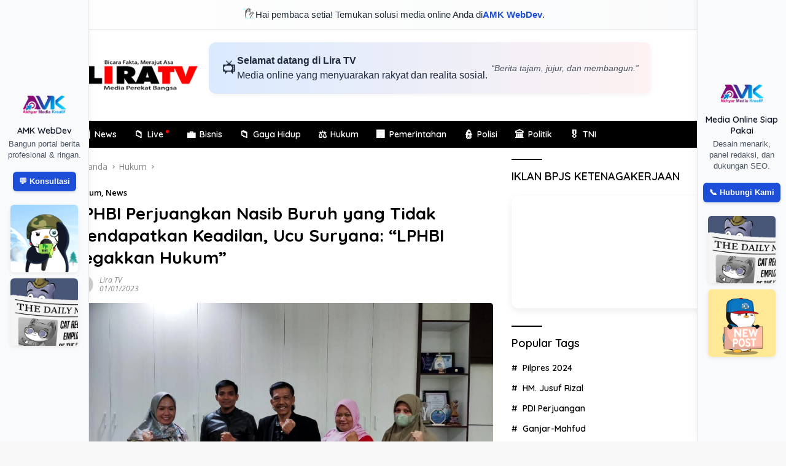

--- FILE ---
content_type: text/html; charset=UTF-8
request_url: https://liratv.id/2023/01/01/lphbi-perjuangkan-nasib-buruh-yang-tidak-mendapatkan-keadilan-ucu-suryana-lphbi-tegakkan-hukum/
body_size: 30637
content:
<!doctype html>
<html lang="id">
<head>
	<meta charset="UTF-8">
	<meta name="viewport" content="width=device-width, initial-scale=1">
	<link rel="profile" href="https://gmpg.org/xfn/11">

	<title>LPHBI Perjuangkan Nasib Buruh yang Tidak Mendapatkan Keadilan, Ucu Suryana: &#8220;LPHBI Tegakkan Hukum&#8221; &#8211; Lira TV</title>
<meta name='robots' content='max-image-preview:large' />
<link rel='dns-prefetch' href='//connect.facebook.net' />
<link rel='dns-prefetch' href='//fonts.googleapis.com' />
<link rel="alternate" type="application/rss+xml" title="Lira TV &raquo; Feed" href="https://liratv.id/feed/" />
<link rel="alternate" type="application/rss+xml" title="Lira TV &raquo; Umpan Komentar" href="https://liratv.id/comments/feed/" />
<link rel="alternate" type="application/rss+xml" title="Lira TV &raquo; LPHBI Perjuangkan Nasib Buruh yang Tidak Mendapatkan Keadilan, Ucu Suryana: &#8220;LPHBI Tegakkan Hukum&#8221; Umpan Komentar" href="https://liratv.id/2023/01/01/lphbi-perjuangkan-nasib-buruh-yang-tidak-mendapatkan-keadilan-ucu-suryana-lphbi-tegakkan-hukum/feed/" />
<link rel="alternate" title="oEmbed (JSON)" type="application/json+oembed" href="https://liratv.id/wp-json/oembed/1.0/embed?url=https%3A%2F%2Fliratv.id%2F2023%2F01%2F01%2Flphbi-perjuangkan-nasib-buruh-yang-tidak-mendapatkan-keadilan-ucu-suryana-lphbi-tegakkan-hukum%2F" />
<link rel="alternate" title="oEmbed (XML)" type="text/xml+oembed" href="https://liratv.id/wp-json/oembed/1.0/embed?url=https%3A%2F%2Fliratv.id%2F2023%2F01%2F01%2Flphbi-perjuangkan-nasib-buruh-yang-tidak-mendapatkan-keadilan-ucu-suryana-lphbi-tegakkan-hukum%2F&#038;format=xml" />
<style id='wp-img-auto-sizes-contain-inline-css'>
img:is([sizes=auto i],[sizes^="auto," i]){contain-intrinsic-size:3000px 1500px}
/*# sourceURL=wp-img-auto-sizes-contain-inline-css */
</style>

<style id='wp-emoji-styles-inline-css'>

	img.wp-smiley, img.emoji {
		display: inline !important;
		border: none !important;
		box-shadow: none !important;
		height: 1em !important;
		width: 1em !important;
		margin: 0 0.07em !important;
		vertical-align: -0.1em !important;
		background: none !important;
		padding: 0 !important;
	}
/*# sourceURL=wp-emoji-styles-inline-css */
</style>
<link rel='stylesheet' id='wp-block-library-css' href='https://liratv.id/wp-includes/css/dist/block-library/style.min.css?ver=6.9' media='all' />
<style id='global-styles-inline-css'>
:root{--wp--preset--aspect-ratio--square: 1;--wp--preset--aspect-ratio--4-3: 4/3;--wp--preset--aspect-ratio--3-4: 3/4;--wp--preset--aspect-ratio--3-2: 3/2;--wp--preset--aspect-ratio--2-3: 2/3;--wp--preset--aspect-ratio--16-9: 16/9;--wp--preset--aspect-ratio--9-16: 9/16;--wp--preset--color--black: #000000;--wp--preset--color--cyan-bluish-gray: #abb8c3;--wp--preset--color--white: #ffffff;--wp--preset--color--pale-pink: #f78da7;--wp--preset--color--vivid-red: #cf2e2e;--wp--preset--color--luminous-vivid-orange: #ff6900;--wp--preset--color--luminous-vivid-amber: #fcb900;--wp--preset--color--light-green-cyan: #7bdcb5;--wp--preset--color--vivid-green-cyan: #00d084;--wp--preset--color--pale-cyan-blue: #8ed1fc;--wp--preset--color--vivid-cyan-blue: #0693e3;--wp--preset--color--vivid-purple: #9b51e0;--wp--preset--gradient--vivid-cyan-blue-to-vivid-purple: linear-gradient(135deg,rgb(6,147,227) 0%,rgb(155,81,224) 100%);--wp--preset--gradient--light-green-cyan-to-vivid-green-cyan: linear-gradient(135deg,rgb(122,220,180) 0%,rgb(0,208,130) 100%);--wp--preset--gradient--luminous-vivid-amber-to-luminous-vivid-orange: linear-gradient(135deg,rgb(252,185,0) 0%,rgb(255,105,0) 100%);--wp--preset--gradient--luminous-vivid-orange-to-vivid-red: linear-gradient(135deg,rgb(255,105,0) 0%,rgb(207,46,46) 100%);--wp--preset--gradient--very-light-gray-to-cyan-bluish-gray: linear-gradient(135deg,rgb(238,238,238) 0%,rgb(169,184,195) 100%);--wp--preset--gradient--cool-to-warm-spectrum: linear-gradient(135deg,rgb(74,234,220) 0%,rgb(151,120,209) 20%,rgb(207,42,186) 40%,rgb(238,44,130) 60%,rgb(251,105,98) 80%,rgb(254,248,76) 100%);--wp--preset--gradient--blush-light-purple: linear-gradient(135deg,rgb(255,206,236) 0%,rgb(152,150,240) 100%);--wp--preset--gradient--blush-bordeaux: linear-gradient(135deg,rgb(254,205,165) 0%,rgb(254,45,45) 50%,rgb(107,0,62) 100%);--wp--preset--gradient--luminous-dusk: linear-gradient(135deg,rgb(255,203,112) 0%,rgb(199,81,192) 50%,rgb(65,88,208) 100%);--wp--preset--gradient--pale-ocean: linear-gradient(135deg,rgb(255,245,203) 0%,rgb(182,227,212) 50%,rgb(51,167,181) 100%);--wp--preset--gradient--electric-grass: linear-gradient(135deg,rgb(202,248,128) 0%,rgb(113,206,126) 100%);--wp--preset--gradient--midnight: linear-gradient(135deg,rgb(2,3,129) 0%,rgb(40,116,252) 100%);--wp--preset--font-size--small: 13px;--wp--preset--font-size--medium: 20px;--wp--preset--font-size--large: 36px;--wp--preset--font-size--x-large: 42px;--wp--preset--spacing--20: 0.44rem;--wp--preset--spacing--30: 0.67rem;--wp--preset--spacing--40: 1rem;--wp--preset--spacing--50: 1.5rem;--wp--preset--spacing--60: 2.25rem;--wp--preset--spacing--70: 3.38rem;--wp--preset--spacing--80: 5.06rem;--wp--preset--shadow--natural: 6px 6px 9px rgba(0, 0, 0, 0.2);--wp--preset--shadow--deep: 12px 12px 50px rgba(0, 0, 0, 0.4);--wp--preset--shadow--sharp: 6px 6px 0px rgba(0, 0, 0, 0.2);--wp--preset--shadow--outlined: 6px 6px 0px -3px rgb(255, 255, 255), 6px 6px rgb(0, 0, 0);--wp--preset--shadow--crisp: 6px 6px 0px rgb(0, 0, 0);}:where(.is-layout-flex){gap: 0.5em;}:where(.is-layout-grid){gap: 0.5em;}body .is-layout-flex{display: flex;}.is-layout-flex{flex-wrap: wrap;align-items: center;}.is-layout-flex > :is(*, div){margin: 0;}body .is-layout-grid{display: grid;}.is-layout-grid > :is(*, div){margin: 0;}:where(.wp-block-columns.is-layout-flex){gap: 2em;}:where(.wp-block-columns.is-layout-grid){gap: 2em;}:where(.wp-block-post-template.is-layout-flex){gap: 1.25em;}:where(.wp-block-post-template.is-layout-grid){gap: 1.25em;}.has-black-color{color: var(--wp--preset--color--black) !important;}.has-cyan-bluish-gray-color{color: var(--wp--preset--color--cyan-bluish-gray) !important;}.has-white-color{color: var(--wp--preset--color--white) !important;}.has-pale-pink-color{color: var(--wp--preset--color--pale-pink) !important;}.has-vivid-red-color{color: var(--wp--preset--color--vivid-red) !important;}.has-luminous-vivid-orange-color{color: var(--wp--preset--color--luminous-vivid-orange) !important;}.has-luminous-vivid-amber-color{color: var(--wp--preset--color--luminous-vivid-amber) !important;}.has-light-green-cyan-color{color: var(--wp--preset--color--light-green-cyan) !important;}.has-vivid-green-cyan-color{color: var(--wp--preset--color--vivid-green-cyan) !important;}.has-pale-cyan-blue-color{color: var(--wp--preset--color--pale-cyan-blue) !important;}.has-vivid-cyan-blue-color{color: var(--wp--preset--color--vivid-cyan-blue) !important;}.has-vivid-purple-color{color: var(--wp--preset--color--vivid-purple) !important;}.has-black-background-color{background-color: var(--wp--preset--color--black) !important;}.has-cyan-bluish-gray-background-color{background-color: var(--wp--preset--color--cyan-bluish-gray) !important;}.has-white-background-color{background-color: var(--wp--preset--color--white) !important;}.has-pale-pink-background-color{background-color: var(--wp--preset--color--pale-pink) !important;}.has-vivid-red-background-color{background-color: var(--wp--preset--color--vivid-red) !important;}.has-luminous-vivid-orange-background-color{background-color: var(--wp--preset--color--luminous-vivid-orange) !important;}.has-luminous-vivid-amber-background-color{background-color: var(--wp--preset--color--luminous-vivid-amber) !important;}.has-light-green-cyan-background-color{background-color: var(--wp--preset--color--light-green-cyan) !important;}.has-vivid-green-cyan-background-color{background-color: var(--wp--preset--color--vivid-green-cyan) !important;}.has-pale-cyan-blue-background-color{background-color: var(--wp--preset--color--pale-cyan-blue) !important;}.has-vivid-cyan-blue-background-color{background-color: var(--wp--preset--color--vivid-cyan-blue) !important;}.has-vivid-purple-background-color{background-color: var(--wp--preset--color--vivid-purple) !important;}.has-black-border-color{border-color: var(--wp--preset--color--black) !important;}.has-cyan-bluish-gray-border-color{border-color: var(--wp--preset--color--cyan-bluish-gray) !important;}.has-white-border-color{border-color: var(--wp--preset--color--white) !important;}.has-pale-pink-border-color{border-color: var(--wp--preset--color--pale-pink) !important;}.has-vivid-red-border-color{border-color: var(--wp--preset--color--vivid-red) !important;}.has-luminous-vivid-orange-border-color{border-color: var(--wp--preset--color--luminous-vivid-orange) !important;}.has-luminous-vivid-amber-border-color{border-color: var(--wp--preset--color--luminous-vivid-amber) !important;}.has-light-green-cyan-border-color{border-color: var(--wp--preset--color--light-green-cyan) !important;}.has-vivid-green-cyan-border-color{border-color: var(--wp--preset--color--vivid-green-cyan) !important;}.has-pale-cyan-blue-border-color{border-color: var(--wp--preset--color--pale-cyan-blue) !important;}.has-vivid-cyan-blue-border-color{border-color: var(--wp--preset--color--vivid-cyan-blue) !important;}.has-vivid-purple-border-color{border-color: var(--wp--preset--color--vivid-purple) !important;}.has-vivid-cyan-blue-to-vivid-purple-gradient-background{background: var(--wp--preset--gradient--vivid-cyan-blue-to-vivid-purple) !important;}.has-light-green-cyan-to-vivid-green-cyan-gradient-background{background: var(--wp--preset--gradient--light-green-cyan-to-vivid-green-cyan) !important;}.has-luminous-vivid-amber-to-luminous-vivid-orange-gradient-background{background: var(--wp--preset--gradient--luminous-vivid-amber-to-luminous-vivid-orange) !important;}.has-luminous-vivid-orange-to-vivid-red-gradient-background{background: var(--wp--preset--gradient--luminous-vivid-orange-to-vivid-red) !important;}.has-very-light-gray-to-cyan-bluish-gray-gradient-background{background: var(--wp--preset--gradient--very-light-gray-to-cyan-bluish-gray) !important;}.has-cool-to-warm-spectrum-gradient-background{background: var(--wp--preset--gradient--cool-to-warm-spectrum) !important;}.has-blush-light-purple-gradient-background{background: var(--wp--preset--gradient--blush-light-purple) !important;}.has-blush-bordeaux-gradient-background{background: var(--wp--preset--gradient--blush-bordeaux) !important;}.has-luminous-dusk-gradient-background{background: var(--wp--preset--gradient--luminous-dusk) !important;}.has-pale-ocean-gradient-background{background: var(--wp--preset--gradient--pale-ocean) !important;}.has-electric-grass-gradient-background{background: var(--wp--preset--gradient--electric-grass) !important;}.has-midnight-gradient-background{background: var(--wp--preset--gradient--midnight) !important;}.has-small-font-size{font-size: var(--wp--preset--font-size--small) !important;}.has-medium-font-size{font-size: var(--wp--preset--font-size--medium) !important;}.has-large-font-size{font-size: var(--wp--preset--font-size--large) !important;}.has-x-large-font-size{font-size: var(--wp--preset--font-size--x-large) !important;}
/*# sourceURL=global-styles-inline-css */
</style>

<style id='classic-theme-styles-inline-css'>
/*! This file is auto-generated */
.wp-block-button__link{color:#fff;background-color:#32373c;border-radius:9999px;box-shadow:none;text-decoration:none;padding:calc(.667em + 2px) calc(1.333em + 2px);font-size:1.125em}.wp-block-file__button{background:#32373c;color:#fff;text-decoration:none}
/*# sourceURL=/wp-includes/css/classic-themes.min.css */
</style>
<link rel='stylesheet' id='wpberita-fonts-css' href='https://fonts.googleapis.com/css?family=Quicksand%3A600%2C600%2C700%7COpen+Sans%3A400%2Citalic%2C600&#038;subset=latin&#038;display=swap&#038;ver=2.1.6' media='all' />
<link rel='stylesheet' id='wpberita-style-css' href='https://liratv.id/wp-content/themes/wpberita/style.css?ver=2.1.6' media='all' />
<style id='wpberita-style-inline-css'>
h1,h2,h3,h4,h5,h6,.sidr-class-site-title,.site-title,.gmr-mainmenu ul > li > a,.sidr ul li a,.heading-text,.gmr-mobilemenu ul li a,#navigationamp ul li a{font-family:Quicksand;}h1,h2,h3,h4,h5,h6,.sidr-class-site-title,.site-title,.gmr-mainmenu ul > li > a,.sidr ul li a,.heading-text,.gmr-mobilemenu ul li a,#navigationamp ul li a,.related-text-onlytitle{font-weight:600;}h1 strong,h2 strong,h3 strong,h4 strong,h5 strong,h6 strong{font-weight:700;}body{font-family:Open Sans;--font-reguler:400;--font-bold:600;--background-color:#f8f8f8;--main-color:#000000;--link-color-body:#000000;--hoverlink-color-body:#dd0000;--border-color:#cccccc;--button-bgcolor:#000000;--button-color:#ffffff;--header-bgcolor:#ffffff;--topnav-color:#222222;--bigheadline-color:#dd0808;--mainmenu-color:#ffffff;--mainmenu-hovercolor:#dd0808;--secondmenu-bgcolor:#E53935;--secondmenu-color:#ffffff;--secondmenu-hovercolor:#dd0000;--content-bgcolor:#ffffff;--content-greycolor:#888888;--greybody-bgcolor:#efefef;--footer-bgcolor:#ffffff;--footer-color:#666666;--footer-linkcolor:#666666;--footer-hover-linkcolor:#dd0000;}.entry-content-single{font-size:16px;}body,body.dark-theme{--scheme-color:#000000;--secondscheme-color:#000000;--mainmenu-bgcolor:#000000;}/* Generate Using Cache */
/*# sourceURL=wpberita-style-inline-css */
</style>
<link rel="https://api.w.org/" href="https://liratv.id/wp-json/" /><link rel="alternate" title="JSON" type="application/json" href="https://liratv.id/wp-json/wp/v2/posts/6038" /><link rel="EditURI" type="application/rsd+xml" title="RSD" href="https://liratv.id/xmlrpc.php?rsd" />
<meta name="generator" content="WordPress 6.9" />
<link rel="canonical" href="https://liratv.id/2023/01/01/lphbi-perjuangkan-nasib-buruh-yang-tidak-mendapatkan-keadilan-ucu-suryana-lphbi-tegakkan-hukum/" />
<link rel='shortlink' href='https://liratv.id/?p=6038' />
<style>
    .amk-icon-menu {
        margin-right: 6px;
        display: inline-block;
        font-size: 16px;
        vertical-align: middle;
    }
    .amk-title-text {
        display: inline-block;
        vertical-align: middle;
    }
    .main-navigation li.menu-item a {
        display: flex !important;
        align-items: center;
        gap: 6px;
    }
    </style><meta property='og:title' content='LPHBI Perjuangkan Nasib Buruh yang Tidak Mendapatkan Keadilan, Ucu Suryana: &#8220;LPHBI Tegakkan Hukum&#8221;' />
<meta property='og:description' content='[ Tampak foto bersama Ketum LPHBI Ucu Suryana, Dodi Afrinaldy dan Pengawas ketenagakerjaan di Kab.Ciamis,... — By AMK https://armediakreatif.com' />
<meta property='og:url' content='https://liratv.id/2023/01/01/lphbi-perjuangkan-nasib-buruh-yang-tidak-mendapatkan-keadilan-ucu-suryana-lphbi-tegakkan-hukum/' />
<meta property='og:site_name' content='Lira TV' />
<meta property='og:type' content='article' />
<meta property='og:image' content='https://liratv.id/wp-content/uploads/2023/01/IMG-20230101-WA0088.jpg' />
<meta name='twitter:card' content='summary_large_image' />
<meta name='twitter:title' content='LPHBI Perjuangkan Nasib Buruh yang Tidak Mendapatkan Keadilan, Ucu Suryana: &#8220;LPHBI Tegakkan Hukum&#8221;' />
<meta name='twitter:description' content='[ Tampak foto bersama Ketum LPHBI Ucu Suryana, Dodi Afrinaldy dan Pengawas ketenagakerjaan di Kab.Ciamis,... — By AMK https://armediakreatif.com' />
<meta name='twitter:image' content='https://liratv.id/wp-content/uploads/2023/01/IMG-20230101-WA0088.jpg' />
<meta name='theme-color' content='#ffffff' />
<link rel="pingback" href="https://liratv.id/xmlrpc.php"><link rel="icon" href="https://liratv.id/wp-content/uploads/2025/06/cropped-Screenshot_20250619_115946_WhatsApp-100x100.jpg" sizes="32x32" />
<link rel="icon" href="https://liratv.id/wp-content/uploads/2025/06/cropped-Screenshot_20250619_115946_WhatsApp.jpg" sizes="192x192" />
<link rel="apple-touch-icon" href="https://liratv.id/wp-content/uploads/2025/06/cropped-Screenshot_20250619_115946_WhatsApp.jpg" />
<meta name="msapplication-TileImage" content="https://liratv.id/wp-content/uploads/2025/06/cropped-Screenshot_20250619_115946_WhatsApp.jpg" />
		<style id="wp-custom-css">
			/* ========================================
   Global Efek Gambar (Semua Konteks)
   ======================================== */
img,
img.logo,
.custom-logo,
.post-thumbnail img,
.widget img,
.entry-content img,
.comment-content img,
.wp-block-image img,
figure img,
.site-header img,
.site-footer img,
.box-item .post-thumbnail img {
  display: block;
  max-width: 100%;
  height: auto;
  border-radius: 5px;
  backface-visibility: hidden;
  transition: transform 0.35s ease, filter 0.35s ease;
  filter: contrast(105%) brightness(102%);
}

/* Hover Efek Gambar */
img:hover,
img.logo:hover,
.custom-logo:hover,
.post-thumbnail img:hover,
.widget img:hover,
.entry-content img:hover,
.comment-content img:hover,
.wp-block-image img:hover,
figure img:hover,
.site-header img:hover,
.site-footer img:hover,
.box-item .post-thumbnail img:hover {
  transform: scale(1.03);
  filter: contrast(110%) brightness(105%);
}

/* ========================================
   Thumbnail & Gambar Artikel
   ======================================== */
.post-thumbnail {
  border-radius: 10px;
}

.widget .post-thumbnail.pull-left {
  position: relative;
  width: 80px;
  height: 80px;
  margin-right: 10px;
}

.widget .post-thumbnail.pull-left img {
  width: 100%;
  height: 100%;
  object-fit: cover;
  border-radius: 50%;
  padding: 3px;
  background: linear-gradient(45deg, #feda75, #fa7e1e, #d62976, #962fbf, #4f5bd5);
  box-shadow: 0 0 0 2px #fff;
}

/* ========================================
   Logo & Branding
   ======================================== */
img.logo,
.custom-logo {
  image-rendering: crisp-edges;
  filter: contrast(110%) saturate(115%);
  margin: 0 auto;
}

@media (min-width: 992px) {
  .gmr-logo {
    max-width: 220px;
    padding: 15px 0;
    display: flex;
    align-items: center;
    justify-content: center;
  }

  .site-branding {
    flex-wrap: nowrap;
    justify-content: flex-start;
    gap: 30px;
  }

  .gmr-banner-logo {
    width: auto;
  }
}

/* ========================================
   Footer Styling
   ======================================== */
.site-footer {
  padding: 50px 0 40px;
  background: linear-gradient(to right, #0f0f0f, #1a1a1a);
  color: #f5f5f5;
  font-size: 15px;
  letter-spacing: 0.3px;
  box-shadow: inset 0 1px 0 rgba(255, 255, 255, 0.05);
  position: relative;
}

.site-footer h3,
.site-footer h4 {
  font-size: 16px;
  color: #ffffff;
  margin-bottom: 12px;
  text-transform: uppercase;
  font-weight: 600;
  letter-spacing: 1px;
}

.site-footer a {
  color: #d1d5db;
  text-decoration: none;
  transition: 0.3s ease;
}

.site-footer a:hover {
  color: #ffffff;
  text-shadow: 0 0 5px rgba(255, 255, 255, 0.5);
}

.site-footer::before {
  content: "";
  display: block;
  width: 100%;
  height: 2px;
  background: linear-gradient(to right, #ffffff, #000000, #ffffff);
  opacity: 0.1;
  margin-bottom: 20px;
}

.site-info {
  margin-top: 30px;
  text-align: center;
  font-size: 13px;
  color: #999;
  opacity: 0.8;
}

.site-info a {
  color: #cccccc;
}

.site-info a:hover {
  color: #ffffff;
  text-shadow: 0 0 5px rgba(255, 255, 255, 0.5);
}

/* ========================================
   Footer Menu
   ======================================== */
.footer-menu {
  margin: 20px 0;
}

.footer-menu ul {
  list-style: none;
  padding: 0;
  margin: 0 auto;
  display: flex;
  flex-wrap: wrap;
  justify-content: center;
  max-width: 800px;
  gap: 10px 25px;
  row-gap: 8px;
}

.footer-menu li {
  font-size: 14px;
  flex: 0 1 auto;
}

.footer-menu li:after {
  content: none !important;
}

@media (max-width: 600px) {
  .footer-menu ul {
    gap: 10px 15px;
  }
}

/* ========================================
   Tampilan Mobile Khusus
   ======================================== */
@media (min-width: 768px) {
  .list-flex {
    display: none !important;
  }
}

@media (max-width: 767px) {
  .site-footer .custom-logo,
  .site-footer img.logo,
  .site-footer img {
    display: block !important;
    margin-left: auto !important;
    margin-right: auto !important;
    text-align: center !important;
    float: none !important;
  }

  .site-footer .site-branding,
  .site-footer .gmr-logo,
  .site-footer .custom-logo-link {
    display: flex !important;
    justify-content: center !important;
    align-items: center !important;
    flex-direction: column !important;
    width: 100%;
    text-align: center !important;
  }
}

		</style>
		</head>

<body class="wp-singular post-template-default single single-post postid-6038 single-format-standard wp-custom-logo wp-embed-responsive wp-theme-wpberita idtheme kentooz">
  <style>
    .amk-sapaan-top {
      width: 100%;
      background: linear-gradient(to right, #ffffff, #f9fafb);
      color: #1f2937;
      font-family: 'Segoe UI', sans-serif;
      font-size: 15px;
      padding: 12px 16px;
      border-bottom: 1px solid #e5e7eb;
      display: flex;
      align-items: center;
      justify-content: center;
      gap: 10px;
      font-weight: 500;
    }

    .amk-sapaan-top img.icon {
      width: 22px;
      height: 22px;
      border-radius: 50%;
      animation: bounce 1.5s infinite ease-in-out;
    }

    .amk-sapaan-top a {
      color: #1d4ed8;
      font-weight: bold;
      text-decoration: none;
    }

    @keyframes bounce {
      0%, 100% { transform: translateY(0); }
      50% { transform: translateY(-3px); }
    }

    @media(max-width:768px) {
      .amk-sapaan-top { display: none; }
    }
  </style>
  <div class="amk-sapaan-top">
    <img src="https://armediakreatif.com/wave.gif" alt="User Icon" class="icon">
    Hai pembaca setia! Temukan solusi media online Anda di <a href="https://armediakreatif.com" target="_blank">AMK WebDev</a>.
  </div>
  	<a class="skip-link screen-reader-text" href="#primary">Langsung ke konten</a>
	<div id="topnavwrap" class="gmr-topnavwrap clearfix">
		
		<div class="container">
			<div class="list-flex">
				<div class="row-flex gmr-navleft">
					<a id="gmr-responsive-menu" title="Menu" href="#menus" rel="nofollow"><div class="ktz-i-wrap"><span class="ktz-i"></span><span class="ktz-i"></span><span class="ktz-i"></span></div></a><div class="gmr-logo-mobile"><a class="custom-logo-link" href="https://liratv.id/" title="Lira TV" rel="home"><img class="custom-logo" src="https://liratv.id/wp-content/uploads/2022/11/LOGO-LIRAIIIII.png" width="243" height="80" alt="Lira TV" loading="lazy" /></a></div><a href="#" class="topnav-button second-topnav-btn nomobile heading-text" title="Subcsribe">Subcsribe</a><a href="#" class="topnav-button nomobile heading-text" title="Indeks">Indeks</a>				</div>

				<div class="row-flex gmr-navright">
					
								<div class="gmr-table-search">
									<form method="get" class="gmr-searchform searchform" action="https://liratv.id/">
										<input type="text" name="s" id="s" placeholder="Pencarian" />
										<input type="hidden" name="post_type" value="post" />
										<button type="submit" role="button" class="gmr-search-submit gmr-search-icon">
										<svg xmlns="http://www.w3.org/2000/svg" aria-hidden="true" role="img" width="1em" height="1em" preserveAspectRatio="xMidYMid meet" viewBox="0 0 24 24"><path fill="currentColor" d="M10 18a7.952 7.952 0 0 0 4.897-1.688l4.396 4.396l1.414-1.414l-4.396-4.396A7.952 7.952 0 0 0 18 10c0-4.411-3.589-8-8-8s-8 3.589-8 8s3.589 8 8 8zm0-14c3.309 0 6 2.691 6 6s-2.691 6-6 6s-6-2.691-6-6s2.691-6 6-6z"/><path fill="currentColor" d="M11.412 8.586c.379.38.588.882.588 1.414h2a3.977 3.977 0 0 0-1.174-2.828c-1.514-1.512-4.139-1.512-5.652 0l1.412 1.416c.76-.758 2.07-.756 2.826-.002z"/></svg>
										</button>
									</form>
								</div>
							<a class="darkmode-button topnav-button" title="Mode Gelap" href="#" rel="nofollow"><svg xmlns="http://www.w3.org/2000/svg" aria-hidden="true" role="img" width="1em" height="1em" preserveAspectRatio="xMidYMid meet" viewBox="0 0 24 24"><g fill="currentColor"><path d="M12 16a4 4 0 0 0 0-8v8Z"/><path fill-rule="evenodd" d="M12 2C6.477 2 2 6.477 2 12s4.477 10 10 10s10-4.477 10-10S17.523 2 12 2Zm0 2v4a4 4 0 1 0 0 8v4a8 8 0 1 0 0-16Z" clip-rule="evenodd"/></g></svg></a><div class="gmr-search-btn">
					<a id="search-menu-button" class="topnav-button gmr-search-icon" title="Pencarian" href="#" rel="nofollow"><svg xmlns="http://www.w3.org/2000/svg" aria-hidden="true" role="img" width="1em" height="1em" preserveAspectRatio="xMidYMid meet" viewBox="0 0 24 24"><path fill="none" stroke="currentColor" stroke-linecap="round" stroke-width="2" d="m21 21l-4.486-4.494M19 10.5a8.5 8.5 0 1 1-17 0a8.5 8.5 0 0 1 17 0Z"/></svg></a>
					<div id="search-dropdown-container" class="search-dropdown search">
					<form method="get" class="gmr-searchform searchform" action="https://liratv.id/">
						<input type="text" name="s" id="s" placeholder="Pencarian" />
						<button type="submit" class="gmr-search-submit gmr-search-icon"><svg xmlns="http://www.w3.org/2000/svg" aria-hidden="true" role="img" width="1em" height="1em" preserveAspectRatio="xMidYMid meet" viewBox="0 0 24 24"><path fill="currentColor" d="M10 18a7.952 7.952 0 0 0 4.897-1.688l4.396 4.396l1.414-1.414l-4.396-4.396A7.952 7.952 0 0 0 18 10c0-4.411-3.589-8-8-8s-8 3.589-8 8s3.589 8 8 8zm0-14c3.309 0 6 2.691 6 6s-2.691 6-6 6s-6-2.691-6-6s2.691-6 6-6z"/><path fill="currentColor" d="M11.412 8.586c.379.38.588.882.588 1.414h2a3.977 3.977 0 0 0-1.174-2.828c-1.514-1.512-4.139-1.512-5.652 0l1.412 1.416c.76-.758 2.07-.756 2.826-.002z"/></svg></button>
					</form>
					</div>
				</div>				</div>
			</div>
		</div>
				</div>

	<div id="page" class="site">

									<header id="masthead" class="site-header">
								<div class="container">
					<div class="site-branding">
						<div class="gmr-logo"><div class="gmr-logo-wrap"><a class="custom-logo-link logolink" href="https://liratv.id" title="Lira TV" rel="home"><img class="custom-logo" src="https://liratv.id/wp-content/uploads/2022/11/LOGO-LIRAIIIII.png" width="243" height="80" alt="Lira TV" loading="lazy" /></a><div class="close-topnavmenu-wrap"><a id="close-topnavmenu-button" rel="nofollow" href="#"><svg xmlns="http://www.w3.org/2000/svg" aria-hidden="true" role="img" width="1em" height="1em" preserveAspectRatio="xMidYMid meet" viewBox="0 0 32 32"><path fill="currentColor" d="M24 9.4L22.6 8L16 14.6L9.4 8L8 9.4l6.6 6.6L8 22.6L9.4 24l6.6-6.6l6.6 6.6l1.4-1.4l-6.6-6.6L24 9.4z"/></svg></a></div></div></div><div class="gmr-banner-logo"><style>
.lira-welcome-banner {
  max-width: 100%;
  width: 720px;
  margin: 0 auto 24px;
  padding: 18px 20px;
  background: linear-gradient(to right, #dbeafe, #fef2f2);
  color: #1e293b;
  border-radius: 12px;
  font-family: 'Segoe UI', sans-serif;
  display: flex;
  align-items: center;
  justify-content: space-between;
  gap: 16px;
  box-shadow: 0 2px 8px rgba(0,0,0,0.05);
  flex-wrap: wrap;
}
.lira-welcome-banner .left {
  display: flex;
  align-items: center;
  gap: 14px;
}
.lira-welcome-banner .left .icon {
  font-size: 26px;
}
.lira-welcome-banner .left .text {
  font-size: 16px;
  font-weight: 500;
  line-height: 1.5;
}
.lira-welcome-banner .right {
  font-size: 14px;
  font-style: italic;
  color: #4b5563;
}
@media (max-width: 768px) {
  .lira-welcome-banner {
    flex-direction: column;
    align-items: flex-start;
    padding: 16px;
  }
  .lira-welcome-banner .right {
    margin-top: 8px;
  }
}
</style>

<div class="lira-welcome-banner">
  <div class="left">
    <div class="icon">📺</div>
    <div class="text">
      <strong>Selamat datang di Lira TV</strong><br>
      Media online yang menyuarakan rakyat dan realita sosial.
    </div>
  </div>
  <div class="right">
    “Berita tajam, jujur, dan membangun.”
  </div>
</div>
</div>					</div><!-- .site-branding -->
				</div>
			</header><!-- #masthead -->
							<div id="main-nav-wrap" class="gmr-mainmenu-wrap">
				<div class="container">
					<nav id="main-nav" class="main-navigation gmr-mainmenu">
						<ul id="primary-menu" class="menu"><li id="menu-item-198" class="menu-item menu-item-type-taxonomy menu-item-object-category current-post-ancestor current-menu-parent current-post-parent menu-item-198"><a href="https://liratv.id/category/news/"><span class="amk-icon-menu">📰</span><span class="amk-title-text">News</span></a></li>
<li id="menu-item-562" class="menu-dot menu-item menu-item-type-custom menu-item-object-custom menu-item-562"><a href="http://liratv.id/category/video/"><span class="amk-icon-menu">📁</span><span class="amk-title-text">Live</span></a></li>
<li id="menu-item-195" class="menu-item menu-item-type-taxonomy menu-item-object-category menu-item-195"><a href="https://liratv.id/category/bisnis/"><span class="amk-icon-menu">💼</span><span class="amk-title-text">Bisnis</span></a></li>
<li id="menu-item-196" class="menu-item menu-item-type-taxonomy menu-item-object-category menu-item-196"><a href="https://liratv.id/category/gaya-hidup/"><span class="amk-icon-menu">📁</span><span class="amk-title-text">Gaya Hidup</span></a></li>
<li id="menu-item-197" class="menu-item menu-item-type-taxonomy menu-item-object-category current-post-ancestor current-menu-parent current-post-parent menu-item-197"><a href="https://liratv.id/category/hukum/"><span class="amk-icon-menu">⚖️</span><span class="amk-title-text">Hukum</span></a></li>
<li id="menu-item-199" class="menu-item menu-item-type-taxonomy menu-item-object-category menu-item-199"><a href="https://liratv.id/category/pemerintahan/"><span class="amk-icon-menu">🏢</span><span class="amk-title-text">Pemerintahan</span></a></li>
<li id="menu-item-200" class="menu-item menu-item-type-taxonomy menu-item-object-category menu-item-200"><a href="https://liratv.id/category/polisi/"><span class="amk-icon-menu">👮</span><span class="amk-title-text">Polisi</span></a></li>
<li id="menu-item-201" class="menu-item menu-item-type-taxonomy menu-item-object-category menu-item-201"><a href="https://liratv.id/category/politik/"><span class="amk-icon-menu">🏛️</span><span class="amk-title-text">Politik</span></a></li>
<li id="menu-item-202" class="menu-item menu-item-type-taxonomy menu-item-object-category menu-item-202"><a href="https://liratv.id/category/tni/"><span class="amk-icon-menu">🎖️</span><span class="amk-title-text">TNI</span></a></li>
</ul>					</nav><!-- #main-nav -->
				</div>
			</div>
			
		
		<div id="content" class="gmr-content">

			<div class="container">
				<div class="row">
<main id="primary" class="site-main col-md-8">
	
<article id="post-6038" class="content-single post-6038 post type-post status-publish format-standard has-post-thumbnail hentry category-hukum category-news">
				<div class="breadcrumbs" itemscope itemtype="https://schema.org/BreadcrumbList">
																						<span class="first-cl" itemprop="itemListElement" itemscope itemtype="https://schema.org/ListItem">
								<a itemscope itemtype="https://schema.org/WebPage" itemprop="item" itemid="https://liratv.id/" href="https://liratv.id/"><span itemprop="name">Beranda</span></a>
								<span itemprop="position" content="1"></span>
							</span>
												<span class="separator"></span>
																											<span class="0-cl" itemprop="itemListElement" itemscope itemtype="http://schema.org/ListItem">
								<a itemscope itemtype="https://schema.org/WebPage" itemprop="item" itemid="https://liratv.id/category/hukum/" href="https://liratv.id/category/hukum/"><span itemprop="name">Hukum</span></a>
								<span itemprop="position" content="2"></span>
							</span>
												<span class="separator"></span>
																				<span class="last-cl" itemscope itemtype="https://schema.org/ListItem">
						<span itemprop="name">LPHBI Perjuangkan Nasib Buruh yang Tidak Mendapatkan Keadilan, Ucu Suryana: &quot;LPHBI Tegakkan Hukum&quot;</span>
						<span itemprop="position" content="3"></span>
						</span>
												</div>
				<header class="entry-header entry-header-single">
		<div class="gmr-meta-topic"><strong><span class="cat-links-content"><a href="https://liratv.id/category/hukum/" rel="category tag">Hukum</a>, <a href="https://liratv.id/category/news/" rel="category tag">News</a></span></strong>&nbsp;&nbsp;</div><h1 class="entry-title"><strong>LPHBI Perjuangkan Nasib Buruh yang Tidak Mendapatkan Keadilan, Ucu Suryana: &#8220;LPHBI Tegakkan Hukum&#8221;</strong></h1><div class="list-table clearfix"><div class="table-row"><div class="table-cell gmr-gravatar-metasingle"><a class="url" href="https://liratv.id/author/liratv/" title="Permalink ke: Lira TV"><img style="border-radius:50%;object-fit:cover;border:1px solid #ccc;" alt='' src='https://secure.gravatar.com/avatar/1c37aff5e31cc89c731b9e813c6650280e78b3c99f287fc9fc509abb82fcafc7?s=32&#038;d=mm&#038;r=g' srcset='https://secure.gravatar.com/avatar/1c37aff5e31cc89c731b9e813c6650280e78b3c99f287fc9fc509abb82fcafc7?s=64&#038;d=mm&#038;r=g 2x' class='avatar avatar-32 photo img-cicle' height='32' width='32' decoding='async'/></a></div><div class="table-cell gmr-content-metasingle"><div class="meta-content gmr-content-metasingle"><span class="author vcard"><a class="url fn n" href="https://liratv.id/author/liratv/" title="Lira TV">Lira TV</a></span></div><div class="meta-content gmr-content-metasingle"><span class="posted-on"><time class="entry-date published" datetime="2023-01-01T06:25:10+00:00">01/01/2023</time><time class="updated" datetime="2023-01-01T06:28:46+00:00">01/01/2023</time></span></div></div></div></div>	</header><!-- .entry-header -->
				<figure class="post-thumbnail gmr-thumbnail-single">
				<img width="1280" height="720" src="https://liratv.id/wp-content/uploads/2023/01/IMG-20230101-WA0088.jpg" class="attachment-post-thumbnail size-post-thumbnail wp-post-image" alt="" decoding="async" fetchpriority="high" srcset="https://liratv.id/wp-content/uploads/2023/01/IMG-20230101-WA0088.jpg 1280w, https://liratv.id/wp-content/uploads/2023/01/IMG-20230101-WA0088-400x225.jpg 400w, https://liratv.id/wp-content/uploads/2023/01/IMG-20230101-WA0088-768x432.jpg 768w, https://liratv.id/wp-content/uploads/2023/01/IMG-20230101-WA0088-250x140.jpg 250w" sizes="(max-width: 1280px) 100vw, 1280px" />							</figure>
			
	<div class="single-wrap">
				<div class="entry-content entry-content-single clearfix">
			<div style="text-align:center;"><img decoding="async" src="https://liratv.id/wp-content/uploads/2025/10/WhatsApp-Image-2025-10-28-at-12.52.37.jpeg" alt="Iklan" style="max-width:100%;height:auto;display:inline-block;"></div>
        <div id="amk-font-switcher" style="margin: 15px 0; display: flex; gap: 10px; flex-wrap: wrap;">
            <button onclick="amkAdjustFontSize(1)" style="padding:8px 14px; font-size:16px; font-weight:600; background:#000; color:#fff; border:none; border-radius:4px;">A+ Perbesar</button>
            <button onclick="amkAdjustFontSize(-1)" style="padding:8px 14px; font-size:16px; font-weight:600; background:#000; color:#fff; border:none; border-radius:4px;">A- Perkecil</button>
        </div><p style="text-align: center">[ <em>Tampak foto bersama Ketum LPHBI Ucu Suryana, Dodi Afrinaldy dan Pengawas ketenagakerjaan di Kab.Ciamis, Ist</em> ]</p>
<p>Jabar|<strong>LIRATV</strong> &#8211; Lembaga Perjuangan Hak Buruh Indonesia (LPHBI) memperjuangkan nasib seorang buruh yang tidak mendapatkan keadilan.</p>
<p>Diketahui, Dodi Afrinaldy mantan karyawan KSP Serambi Dana perusahaan di kabupaten ciamis diduga telah melanggar pasal 185, pasal 187, pasal 188, UU No. 13 tahun 2003 dan UU No. 11 tahun 2020 bab 4 cluster ketenagakerjaan</p>
<p>Ucu Suryana, SE Ketua Umum LPHBI membeberkan kasus ini kepada pihak redaksi yang menerangkan juga bahwa masalah ini sedang dalam proses pemeriksaan khusus dan sedang ditingkatkan oleh pejabat yang lebih tinggi yaitu penyidik pegawai negeri sipil.</p>
<p>&#8220;Tanggal 11 November 2022 lalu, saudara Dodi memberikan keterangan pengaduan pelanggaran KSP Serambi Dana kepada pihak LPHBI, Tanggal 14 November 2022, LPHBI melayangkan surat Perundingan Bipartit kepada pihak perusahaan KSP Serambi Dana namun tidak ada respon,&#8221; ujar Ucu Suryana mengatakan pada pihak redaksi media, (30/12/2022).</p>
<p>kemudian, tanggal 30 November 2022 LPHBI menyerahkan surat pengaduan ke pengawas Ketenagakerjaan Wilayah 5 Provinsi Jawa Barat.</p>
<p>Lalu, pada hari kamis tanggal 11 desember 2022, Ketua Umum DPP LPHBI Ucu Suryana,SE telah mendampingi saudara Dodi Afrinaldy dalam rangka memberikan keterangan kepada tim pengawas ketenagakerjaan wilayah 5 provinsi Jawa barat di kantor dinas ketenagakerjaan kabupaten ciamis.</p>
<figure id="attachment_6042" aria-describedby="caption-attachment-6042" style="width: 1040px" class="wp-caption alignnone"><img decoding="async" class="size-full wp-image-6042" src="https://liratv.id/wp-content/uploads/2023/01/IMG-20230101-WA0086.jpg" alt="" width="1040" height="780" srcset="https://liratv.id/wp-content/uploads/2023/01/IMG-20230101-WA0086.jpg 1040w, https://liratv.id/wp-content/uploads/2023/01/IMG-20230101-WA0086-100x75.jpg 100w, https://liratv.id/wp-content/uploads/2023/01/IMG-20230101-WA0086-768x576.jpg 768w" sizes="(max-width: 1040px) 100vw, 1040px" /><figcaption id="caption-attachment-6042" class="wp-caption-text">Foto : Tampak Dodi Afrinaldy saat di dampingi Ketum LPHBI Ucu Suryana bersama Pengawas Ketenagakerjaan di Kab.Ciamis, Ist</figcaption></figure>
<p>Adapun terpantau keterangan yang disampaikan pihak LPHBI dalam hal ini ialah menyangkut kronologis awal serta kerugian yang di alami mantan karyawan, diantara nya;</p>
<p>1. Telah bekerja di KSP Serambi Dana Ciamis selama 6 (enam) tahun 5 (lima) bulan terhitung mulai bulan Mei 2016 sampai dengan Oktober 2022 .</p>
<p>2. Masuk kerja mulai hari senin sampai hari sabtu pukul 08:00 wib, dan waktu pulang paling cepat pukul 20:00 wib namun tidak diberikan uang lembur.</p>
<p>3. Setiap akhir bulan masuk kerja pukul 8.00 wib dan waktu pulang kerja paling cepat pukul 23.00 wib.</p>
<p>4. Upah diberikan UMK Ciamis namun sudah termasuk uang makan dan uang transport sebesar Rp. 300.000,- dan apabila tidak masuk bekerja dipotong Rp. 30.000,-/hari.</p><div class="amk-related-box" style="border:1px solid #ddd; padding:15px; margin:20px 0; background:#f9f9f9;">
        <strong style="display:block; font-size:18px; margin-bottom:10px;">📚 Baca Juga:</strong><ol style="margin-left: 20px;"><li style="margin-bottom:10px;"><a href="https://liratv.id/2026/01/21/kas-kormar-terima-brevet-kehormatan-penerbang-tni-al/" style="text-decoration:none; color:#0a2c59;">KAS KORMAR TERIMA BREVET KEHORMATAN PENERBANG TNI AL</a></li><li style="margin-bottom:10px;"><a href="https://liratv.id/2026/01/20/pelibatan-aktif-tni-dalam-penanganan-terorisme-berisiko-memunculkan-pelanggaran-ham/" style="text-decoration:none; color:#0a2c59;">Pelibatan Aktif TNI dalam Penanganan Terorisme Berisiko Memunculkan Pelanggaran HAM</a></li><li style="margin-bottom:10px;"><a href="https://liratv.id/2026/01/20/partai-nasdem-gelar-perayaan-natal-2025-2026/" style="text-decoration:none; color:#0a2c59;">Partai Nasdem Gelar Perayaan Natal 2025-2026</a></li></ol></div><div style="text-align:center;"><img decoding="async" src="https://radiolira.id/wp-content/uploads/2022/04/banner-2022.png" alt="Iklan" style="max-width:100%;height:auto;display:inline-block;"></div></p>
<p>5. Pada saat situasi covid 19 menjelang lebaran dirumahkan satu bulan dan tidak diberikan tunjangan hari raya Idul Fitri.</p>
<p>6. Bulan maret 2022 terjadi musibah kecelakaan kerja dan dipinta biaya perawatan/pengobatan oleh pihak perusahaan sebesar Rp.1.400.000,-</p>
<p>7. Selama dalam perawatan pengobatan sempat diberi gaji Rp 1.500.000,-</p>
<p>8. Selama bekerja tidak diberikan hak cuti tahunan.</p>
<p>Oleh sebab itu, perusahaan diduga telah melanggar pasal 185, pasal 187, pasal 188, UU No. 13 tahun 2003 dan UU No. 11 tahun 2020 bab 4 cluster ketenagakerjaan.</p>
<p>Khusus untuk kasus pemutusan hubungan kerja (PHK), LPHBI telah melaporkan ke pihak Dinas Tenaga Kerja dalam bentuk surat pengaduan pada tanggal 27 Desember 2022 dalam hal penyelesaian pemutusan hubungan kerja.</p>
<p>Maka dapat disimpulkan bahwa pemidanaan terhadap pelanggaran norma ketenagakerjaan masih belum maksimal.</p>
<p><img loading="lazy" decoding="async" class="alignnone size-full wp-image-6044" src="https://liratv.id/wp-content/uploads/2023/01/IMG-20230101-WA0087.jpg" alt="" width="1280" height="719" srcset="https://liratv.id/wp-content/uploads/2023/01/IMG-20230101-WA0087.jpg 1280w, https://liratv.id/wp-content/uploads/2023/01/IMG-20230101-WA0087-400x225.jpg 400w, https://liratv.id/wp-content/uploads/2023/01/IMG-20230101-WA0087-768x431.jpg 768w, https://liratv.id/wp-content/uploads/2023/01/IMG-20230101-WA0087-250x140.jpg 250w" sizes="auto, (max-width: 1280px) 100vw, 1280px" /></p>
<p>&#8220;Maka dengan kasus ini kami berharap dapat terwujudnya penegakan hukum yang berkeadilan sesuai dengan Pasal 27 ayat (2) dan Pasal 28 D ayat (1) Undang-Undang Dasar Negara Republik Indonesia Tahun 1945 yang berbunyi : &#8216;Tiap-tiap warga Negara berhak atas pekerjaan dan penghidupan yang layak bagi kemanusiaan dan Setiap orang berhak atas pengakuan, jaminan, perlindungan, dan kepastian hukum yang adil serta perlakuan yang sama di hadapan hukum,&#8221; tandasnya menjelaskan. (Bar)</p>
<p>Tonton juga: <a href="https://youtu.be/gbvRrBGMrsY">https://youtu.be/gbvRrBGMrsY</a></p>
<div class="gmr-embed-responsive gmr-embed-responsive-16by9 gmr-video-responsive"><iframe loading="lazy" title="LPHBI Tegakkan Hukum Pidana Perburuhan" width="680" height="383" src="https://www.youtube.com/embed/gbvRrBGMrsY?feature=oembed" frameborder="0" allow="accelerometer; autoplay; clipboard-write; encrypted-media; gyroscope; picture-in-picture" allowfullscreen></iframe></div>
<p>&nbsp;</p>
<div class="gmr-related-post-onlytitle">
<div class="related-text-onlytitle">Berita Terkait</div>
<div class="clearfix">
<div class="list-gallery-title"><a href="https://liratv.id/2026/01/21/kas-kormar-terima-brevet-kehormatan-penerbang-tni-al/" class="recent-title heading-text" title="KAS KORMAR TERIMA BREVET KEHORMATAN PENERBANG TNI AL" rel="bookmark">KAS KORMAR TERIMA BREVET KEHORMATAN PENERBANG TNI AL</a></div>
<div class="list-gallery-title"><a href="https://liratv.id/2026/01/20/pelibatan-aktif-tni-dalam-penanganan-terorisme-berisiko-memunculkan-pelanggaran-ham/" class="recent-title heading-text" title="Pelibatan Aktif TNI dalam Penanganan Terorisme Berisiko Memunculkan Pelanggaran HAM" rel="bookmark">Pelibatan Aktif TNI dalam Penanganan Terorisme Berisiko Memunculkan Pelanggaran HAM</a></div>
<div class="list-gallery-title"><a href="https://liratv.id/2026/01/20/partai-nasdem-gelar-perayaan-natal-2025-2026/" class="recent-title heading-text" title="Partai Nasdem Gelar Perayaan Natal 2025-2026" rel="bookmark">Partai Nasdem Gelar Perayaan Natal 2025-2026</a></div>
<div class="list-gallery-title"><a href="https://liratv.id/2026/01/20/panglima-tni-resmikan-masjid-kubah-baret-merah-di-bandung-barat/" class="recent-title heading-text" title="Panglima TNI Resmikan Masjid Kubah Baret Merah di Bandung Barat" rel="bookmark">Panglima TNI Resmikan Masjid Kubah Baret Merah di Bandung Barat</a></div>
<div class="list-gallery-title"><a href="https://liratv.id/2026/01/19/pwmoi-apresiasi-putusan-mk-tutup-jalan-pidana-dan-gugatan-terhadap-karya-jurnalistik/" class="recent-title heading-text" title="PWMOI Apresiasi Putusan MK Tutup Jalan Pidana dan Gugatan terhadap Karya Jurnalistik" rel="bookmark">PWMOI Apresiasi Putusan MK Tutup Jalan Pidana dan Gugatan terhadap Karya Jurnalistik</a></div>
<div class="list-gallery-title"><a href="https://liratv.id/2026/01/19/mendesak-kpk-tangkap-dan-adili-nini-alias-yenyen/" class="recent-title heading-text" title="Mendesak KPK Tangkap dan Adili Nini Alias Yenyen" rel="bookmark">Mendesak KPK Tangkap dan Adili Nini Alias Yenyen</a></div>
</div>
</div>
<div class="gmr-banner-aftercontent"><div style="background: linear-gradient(135deg, #e0f7fa, #ffffff); border: 1px solid #b2ebf2; padding: 20px 25px; border-radius: 12px; font-family: 'Segoe UI', sans-serif; box-shadow: 0 3px 8px rgba(0,0,0,0.05); font-size: 15px; color: #1b1b1b; line-height: 1.6; max-width: 100%;">
  
  <h2 style="margin-top: 0; color: #00796b; font-size: 20px; font-weight: 700;">🚀 Mau Punya Website Media Online Sendiri?</h2>

  <p style="margin: 10px 0;">Tapi masih bingung mulai dari mana? Tenang, <strong>Ar Media Kreatif</strong> siap bantu!</p>

  <p style="margin: 10px 0;"><strong>Jasa Pembuatan Website Berita Profesional</strong> sejak tahun 2018. Telah membantu ratusan media online yang kini tersebar di seluruh Indonesia.</p>

  <div style="background: #e0f2f1; padding: 12px 16px; border-radius: 8px; border-left: 4px solid #00796b; margin: 15px 0;">
    <strong>🎯 Layanan Lengkap:</strong><br>
    ✔️ Desain modern & responsif<br>
    ✔️ SEO siap pakai<br>
    ✔️ Dukungan penuh dari tim teknis
  </div>

  <p style="margin: 12px 0;">💬 <strong>Info & Konsultasi:</strong><br>
    <a href="https://wa.me/6285340693396" target="_blank" style="color: #00796b; font-weight: bold; text-decoration: none;">Klik di sini untuk WhatsApp</a>
  </p>

  <hr style="border: none; border-top: 1px solid #ccc; margin: 20px 0;">

  <p style="font-size: 13px; color: #666;">
    ⚙️ Website ini adalah klien <strong>Ar Media Kreatif</strong><br>
    Didukung penuh secara teknis dan infrastruktur oleh tim <strong>AMK</strong>.
  </p>
</div>
</div>
			<footer class="entry-footer entry-footer-single">
								<div class="gmr-cf-metacontent heading-text meta-content"></div>			</footer><!-- .entry-footer -->
					</div><!-- .entry-content -->
	</div>
	<div class="list-table clearfix"><div class="table-row"><div class="table-cell"><span class="comments-link heading-text"><a href="https://liratv.id/2023/01/01/lphbi-perjuangkan-nasib-buruh-yang-tidak-mendapatkan-keadilan-ucu-suryana-lphbi-tegakkan-hukum/#respond"><svg xmlns="http://www.w3.org/2000/svg" aria-hidden="true" role="img" width="1em" height="1em" preserveAspectRatio="xMidYMid meet" viewBox="0 0 16 16"><path fill="#888" d="M3.05 3A2.5 2.5 0 0 1 5.5 1H12a3 3 0 0 1 3 3v4.5a2.5 2.5 0 0 1-2 2.45V11a2 2 0 0 1-2 2H7.16l-2.579 1.842A1 1 0 0 1 3 14.028V13a2 2 0 0 1-2-2V5a2 2 0 0 1 2-2h.05Zm1.035 0H11a2 2 0 0 1 2 2v4.915A1.5 1.5 0 0 0 14 8.5V4a2 2 0 0 0-2-2H5.5a1.5 1.5 0 0 0-1.415 1ZM12 11V5a1 1 0 0 0-1-1H3a1 1 0 0 0-1 1v6a1 1 0 0 0 1 1h1v2.028L6.84 12H11a1 1 0 0 0 1-1Z"/></svg><span class="text-comment">Komentar</span></a></span></div><div class="table-cell gmr-content-share"><ul class="gmr-socialicon-share pull-right"><li class="facebook"><a href="https://www.facebook.com/sharer/sharer.php?u=https%3A%2F%2Fliratv.id%2F2023%2F01%2F01%2Flphbi-perjuangkan-nasib-buruh-yang-tidak-mendapatkan-keadilan-ucu-suryana-lphbi-tegakkan-hukum%2F" target="_blank" rel="nofollow" title="Facebook Share"><svg xmlns="http://www.w3.org/2000/svg" aria-hidden="true" role="img" width="1em" height="1em" preserveAspectRatio="xMidYMid meet" viewBox="0 0 32 32"><path fill="#4267b2" d="M19.254 2C15.312 2 13 4.082 13 8.826V13H8v5h5v12h5V18h4l1-5h-5V9.672C18 7.885 18.583 7 20.26 7H23V2.205C22.526 2.141 21.145 2 19.254 2z"/></svg></a></li><li class="twitter"><a href="https://twitter.com/intent/tweet?url=https%3A%2F%2Fliratv.id%2F2023%2F01%2F01%2Flphbi-perjuangkan-nasib-buruh-yang-tidak-mendapatkan-keadilan-ucu-suryana-lphbi-tegakkan-hukum%2F&amp;text=LPHBI%20Perjuangkan%20Nasib%20Buruh%20yang%20Tidak%20Mendapatkan%20Keadilan%2C%20Ucu%20Suryana%3A%20%26%238220%3BLPHBI%20Tegakkan%20Hukum%26%238221%3B" target="_blank" rel="nofollow" title="Tweet Ini"><svg xmlns="http://www.w3.org/2000/svg" width="24" height="24" viewBox="0 0 24 24"><path fill="currentColor" d="M18.205 2.25h3.308l-7.227 8.26l8.502 11.24H16.13l-5.214-6.817L4.95 21.75H1.64l7.73-8.835L1.215 2.25H8.04l4.713 6.231l5.45-6.231Zm-1.161 17.52h1.833L7.045 4.126H5.078L17.044 19.77Z"/></svg></a></li><li class="pin"><a href="https://pinterest.com/pin/create/button/?url=https%3A%2F%2Fliratv.id%2F2023%2F01%2F01%2Flphbi-perjuangkan-nasib-buruh-yang-tidak-mendapatkan-keadilan-ucu-suryana-lphbi-tegakkan-hukum%2F&amp;desciption=LPHBI%20Perjuangkan%20Nasib%20Buruh%20yang%20Tidak%20Mendapatkan%20Keadilan%2C%20Ucu%20Suryana%3A%20%26%238220%3BLPHBI%20Tegakkan%20Hukum%26%238221%3B&amp;media=https%3A%2F%2Fliratv.id%2Fwp-content%2Fuploads%2F2023%2F01%2FIMG-20230101-WA0088.jpg" target="_blank" rel="nofollow" title="Tweet Ini"><svg xmlns="http://www.w3.org/2000/svg" aria-hidden="true" role="img" width="1em" height="1em" preserveAspectRatio="xMidYMid meet" viewBox="0 0 32 32"><path fill="#e60023" d="M16.75.406C10.337.406 4 4.681 4 11.6c0 4.4 2.475 6.9 3.975 6.9c.619 0 .975-1.725.975-2.212c0-.581-1.481-1.819-1.481-4.238c0-5.025 3.825-8.588 8.775-8.588c4.256 0 7.406 2.419 7.406 6.863c0 3.319-1.331 9.544-5.644 9.544c-1.556 0-2.888-1.125-2.888-2.737c0-2.363 1.65-4.65 1.65-7.088c0-4.137-5.869-3.387-5.869 1.613c0 1.05.131 2.212.6 3.169c-.863 3.713-2.625 9.244-2.625 13.069c0 1.181.169 2.344.281 3.525c.212.238.106.213.431.094c3.15-4.313 3.038-5.156 4.463-10.8c.769 1.463 2.756 2.25 4.331 2.25c6.637 0 9.619-6.469 9.619-12.3c0-6.206-5.363-10.256-11.25-10.256z"/></svg></a></li><li class="telegram"><a href="https://t.me/share/url?url=https%3A%2F%2Fliratv.id%2F2023%2F01%2F01%2Flphbi-perjuangkan-nasib-buruh-yang-tidak-mendapatkan-keadilan-ucu-suryana-lphbi-tegakkan-hukum%2F&amp;text=LPHBI%20Perjuangkan%20Nasib%20Buruh%20yang%20Tidak%20Mendapatkan%20Keadilan%2C%20Ucu%20Suryana%3A%20%26%238220%3BLPHBI%20Tegakkan%20Hukum%26%238221%3B" target="_blank" rel="nofollow" title="Telegram Share"><svg xmlns="http://www.w3.org/2000/svg" aria-hidden="true" role="img" width="1em" height="1em" preserveAspectRatio="xMidYMid meet" viewBox="0 0 15 15"><path fill="none" stroke="#08c" stroke-linejoin="round" d="m14.5 1.5l-14 5l4 2l6-4l-4 5l6 4l2-12Z"/></svg></a></li><li class="whatsapp"><a href="https://api.whatsapp.com/send?text=LPHBI%20Perjuangkan%20Nasib%20Buruh%20yang%20Tidak%20Mendapatkan%20Keadilan%2C%20Ucu%20Suryana%3A%20%26%238220%3BLPHBI%20Tegakkan%20Hukum%26%238221%3B https%3A%2F%2Fliratv.id%2F2023%2F01%2F01%2Flphbi-perjuangkan-nasib-buruh-yang-tidak-mendapatkan-keadilan-ucu-suryana-lphbi-tegakkan-hukum%2F" target="_blank" rel="nofollow" title="Kirim Ke WhatsApp"><svg xmlns="http://www.w3.org/2000/svg" aria-hidden="true" role="img" width="1em" height="1em" preserveAspectRatio="xMidYMid meet" viewBox="0 0 32 32"><path fill="#25d366" d="M23.328 19.177c-.401-.203-2.354-1.156-2.719-1.292c-.365-.13-.63-.198-.896.203c-.26.391-1.026 1.286-1.26 1.547s-.464.281-.859.104c-.401-.203-1.682-.62-3.203-1.984c-1.188-1.057-1.979-2.359-2.214-2.76c-.234-.396-.026-.62.172-.818c.182-.182.401-.458.604-.698c.193-.24.255-.401.396-.661c.13-.281.063-.5-.036-.698s-.896-2.161-1.229-2.943c-.318-.776-.651-.677-.896-.677c-.229-.021-.495-.021-.76-.021s-.698.099-1.063.479c-.365.401-1.396 1.359-1.396 3.297c0 1.943 1.427 3.823 1.625 4.104c.203.26 2.807 4.26 6.802 5.979c.953.401 1.693.641 2.271.839c.953.302 1.823.26 2.51.161c.76-.125 2.354-.964 2.688-1.901c.339-.943.339-1.724.24-1.901c-.099-.182-.359-.281-.76-.458zM16.083 29h-.021c-2.365 0-4.703-.641-6.745-1.839l-.479-.286l-5 1.302l1.344-4.865l-.323-.5a13.166 13.166 0 0 1-2.021-7.01c0-7.26 5.943-13.182 13.255-13.182c3.542 0 6.865 1.38 9.365 3.88a13.058 13.058 0 0 1 3.88 9.323C29.328 23.078 23.39 29 16.088 29zM27.359 4.599C24.317 1.661 20.317 0 16.062 0C7.286 0 .14 7.115.135 15.859c0 2.792.729 5.516 2.125 7.927L0 32l8.448-2.203a16.13 16.13 0 0 0 7.615 1.932h.005c8.781 0 15.927-7.115 15.932-15.865c0-4.234-1.651-8.219-4.661-11.214z"/></svg></a></li></ul></div></div></div><div class="gmr-related-post"><h3 class="related-text">Baca Juga</h3><div class="wpberita-list-gallery clearfix"><div class="list-gallery related-gallery"><a href="https://liratv.id/2026/01/21/kas-kormar-terima-brevet-kehormatan-penerbang-tni-al/" class="post-thumbnail" aria-hidden="true" tabindex="-1" title="KAS KORMAR TERIMA BREVET KEHORMATAN PENERBANG TNI AL" rel="bookmark"><img width="250" height="140" src="https://liratv.id/wp-content/uploads/2026/01/IMG-20260120-WA0153-250x140.jpg" class="attachment-medium-new size-medium-new wp-post-image" alt="" decoding="async" loading="lazy" /></a><div class="list-gallery-title"><a href="https://liratv.id/2026/01/21/kas-kormar-terima-brevet-kehormatan-penerbang-tni-al/" class="recent-title heading-text" title="KAS KORMAR TERIMA BREVET KEHORMATAN PENERBANG TNI AL" rel="bookmark">KAS KORMAR TERIMA BREVET KEHORMATAN PENERBANG TNI AL</a></div></div><div class="list-gallery related-gallery"><a href="https://liratv.id/2026/01/20/pelibatan-aktif-tni-dalam-penanganan-terorisme-berisiko-memunculkan-pelanggaran-ham/" class="post-thumbnail" aria-hidden="true" tabindex="-1" title="Pelibatan Aktif TNI dalam Penanganan Terorisme Berisiko Memunculkan Pelanggaran HAM" rel="bookmark"><img width="250" height="140" src="https://liratv.id/wp-content/uploads/2026/01/Screenshot_20260117_214706_Gallery-250x140.jpg" class="attachment-medium-new size-medium-new wp-post-image" alt="" decoding="async" loading="lazy" /></a><div class="list-gallery-title"><a href="https://liratv.id/2026/01/20/pelibatan-aktif-tni-dalam-penanganan-terorisme-berisiko-memunculkan-pelanggaran-ham/" class="recent-title heading-text" title="Pelibatan Aktif TNI dalam Penanganan Terorisme Berisiko Memunculkan Pelanggaran HAM" rel="bookmark">Pelibatan Aktif TNI dalam Penanganan Terorisme Berisiko Memunculkan Pelanggaran HAM</a></div></div><div class="list-gallery related-gallery"><a href="https://liratv.id/2026/01/20/partai-nasdem-gelar-perayaan-natal-2025-2026/" class="post-thumbnail" aria-hidden="true" tabindex="-1" title="Partai Nasdem Gelar Perayaan Natal 2025-2026" rel="bookmark"><img width="250" height="140" src="https://liratv.id/wp-content/uploads/2026/01/20260119_205844-scaled-250x140.jpg" class="attachment-medium-new size-medium-new wp-post-image" alt="" decoding="async" loading="lazy" /></a><div class="list-gallery-title"><a href="https://liratv.id/2026/01/20/partai-nasdem-gelar-perayaan-natal-2025-2026/" class="recent-title heading-text" title="Partai Nasdem Gelar Perayaan Natal 2025-2026" rel="bookmark">Partai Nasdem Gelar Perayaan Natal 2025-2026</a></div></div><div class="list-gallery related-gallery"><a href="https://liratv.id/2026/01/20/panglima-tni-resmikan-masjid-kubah-baret-merah-di-bandung-barat/" class="post-thumbnail" aria-hidden="true" tabindex="-1" title="Panglima TNI Resmikan Masjid Kubah Baret Merah di Bandung Barat" rel="bookmark"><img width="250" height="140" src="https://liratv.id/wp-content/uploads/2026/01/IMG-20260120-WA0050-250x140.jpg" class="attachment-medium-new size-medium-new wp-post-image" alt="" decoding="async" loading="lazy" /></a><div class="list-gallery-title"><a href="https://liratv.id/2026/01/20/panglima-tni-resmikan-masjid-kubah-baret-merah-di-bandung-barat/" class="recent-title heading-text" title="Panglima TNI Resmikan Masjid Kubah Baret Merah di Bandung Barat" rel="bookmark">Panglima TNI Resmikan Masjid Kubah Baret Merah di Bandung Barat</a></div></div><div class="list-gallery related-gallery"><a href="https://liratv.id/2026/01/19/pwmoi-apresiasi-putusan-mk-tutup-jalan-pidana-dan-gugatan-terhadap-karya-jurnalistik/" class="post-thumbnail" aria-hidden="true" tabindex="-1" title="PWMOI Apresiasi Putusan MK Tutup Jalan Pidana dan Gugatan terhadap Karya Jurnalistik" rel="bookmark"><img width="250" height="140" src="https://liratv.id/wp-content/uploads/2026/01/IMG-20260119-WA0118-250x140.jpg" class="attachment-medium-new size-medium-new wp-post-image" alt="" decoding="async" loading="lazy" /></a><div class="list-gallery-title"><a href="https://liratv.id/2026/01/19/pwmoi-apresiasi-putusan-mk-tutup-jalan-pidana-dan-gugatan-terhadap-karya-jurnalistik/" class="recent-title heading-text" title="PWMOI Apresiasi Putusan MK Tutup Jalan Pidana dan Gugatan terhadap Karya Jurnalistik" rel="bookmark">PWMOI Apresiasi Putusan MK Tutup Jalan Pidana dan Gugatan terhadap Karya Jurnalistik</a></div></div><div class="list-gallery related-gallery"><a href="https://liratv.id/2026/01/19/mendesak-kpk-tangkap-dan-adili-nini-alias-yenyen/" class="post-thumbnail" aria-hidden="true" tabindex="-1" title="Mendesak KPK Tangkap dan Adili Nini Alias Yenyen" rel="bookmark"><img width="250" height="140" src="https://liratv.id/wp-content/uploads/2026/01/Screenshot_20260119_194835-250x140.jpg" class="attachment-medium-new size-medium-new wp-post-image" alt="" decoding="async" loading="lazy" /></a><div class="list-gallery-title"><a href="https://liratv.id/2026/01/19/mendesak-kpk-tangkap-dan-adili-nini-alias-yenyen/" class="recent-title heading-text" title="Mendesak KPK Tangkap dan Adili Nini Alias Yenyen" rel="bookmark">Mendesak KPK Tangkap dan Adili Nini Alias Yenyen</a></div></div></div></div><div class="gmr-banner-afterrelpost clearfix"><div style="background: linear-gradient(to right, #00acc1, #26c6da); padding: 18px 25px; border-radius: 10px; color: #fff; font-family: 'Segoe UI', sans-serif; font-size: 15px; display: flex; align-items: center; justify-content: space-between; flex-wrap: wrap; box-shadow: 0 3px 10px rgba(0,0,0,0.1); margin: 20px auto;">
  
  <div style="flex: 1; min-width: 260px;">
    <strong style="font-size: 18px;">🚀 Mau Punya Media Online Sendiri?</strong>
    <p style="margin: 6px 0;">Tenang, <strong>Ar Media Kreatif</strong> siap bantu buatkan!</p>
    <p style="margin: 0;">Sejak 2018, telah ratusan media online dibangun & tersebar di seluruh Indonesia.</p>
  </div>

  <div style="text-align: center; margin-top: 10px;">
    <a href="https://wa.me/6285340693396" target="_blank" style="background: #fff; color: #00796b; font-weight: 600; padding: 10px 20px; border-radius: 8px; text-decoration: none; display: inline-block; box-shadow: 0 2px 5px rgba(0,0,0,0.15);">
      💬 Konsultasi Sekarang
    </a>
    <p style="font-size: 12px; color: #e0f7fa; margin-top: 8px;">Didukung penuh oleh <strong>Ar Media Kreatif</strong></p>
  </div>
</div>
</div>
</article><!-- #post-6038 -->

<div id="fb-root"></div>
<div id="comments" class="gmr-fb-comments">
	<div id="respond" class="comment-respond">
		<div class="fb-comments" data-href="https://liratv.id/2023/01/01/lphbi-perjuangkan-nasib-buruh-yang-tidak-mendapatkan-keadilan-ucu-suryana-lphbi-tegakkan-hukum/" data-lazy="true" data-numposts="5" data-width="100%"></div>
	</div>
</div>

</main><!-- #main -->


<aside id="secondary" class="widget-area col-md-4 pos-sticky">
	<section id="custom_html-2" class="widget_text widget widget_custom_html"><h3 class="widget-title">IKLAN BPJS KETENAGAKERJAAN</h3><div class="textwidget custom-html-widget"><style>
.video-wrapper {
  position: relative;
  padding-bottom: 56.25%; /* Rasio 16:9 */
  height: 0;
  overflow: hidden;
  max-width: 720px;
  margin: 20px auto;
  border-radius: 12px;
  box-shadow: 0 4px 12px rgba(0,0,0,0.08);
}
.video-wrapper iframe {
  position: absolute;
  top: 0;
  left: 0;
  width: 100%;
  height: 100%;
  border: none;
  border-radius: 12px;
}
</style>

<div class="video-wrapper">
  <iframe src="https://www.youtube.com/embed/qzsDnSQi-dI?si=qA1v20Sl93E6e9v4"
    title="YouTube video player"
    allow="accelerometer; autoplay; clipboard-write; encrypted-media; gyroscope; picture-in-picture; web-share"
    allowfullscreen
    referrerpolicy="strict-origin-when-cross-origin">
  </iframe>
</div>
</div></section><section id="wpberita-taglist-1" class="widget wpberita-taglist"><div class="page-header"><h3 class="widget-title">Popular Tags</h3></div><ul class="wpberita-tag-lists"><li><a href="https://liratv.id/tag/pilpres-2024/" class="heading-text" title="Pilpres 2024">Pilpres 2024</a></li><li><a href="https://liratv.id/tag/hm-jusuf-rizal/" class="heading-text" title="HM. Jusuf Rizal">HM. Jusuf Rizal</a></li><li><a href="https://liratv.id/tag/pdi-perjuangan/" class="heading-text" title="PDI Perjuangan">PDI Perjuangan</a></li><li><a href="https://liratv.id/tag/ganjar-mahfud/" class="heading-text" title="Ganjar-Mahfud">Ganjar-Mahfud</a></li><li><a href="https://liratv.id/tag/hasto-kristiyanto/" class="heading-text" title="Hasto Kristiyanto">Hasto Kristiyanto</a></li></ul></section><section id="wpberita-rp-2" class="widget wpberita-recent"><div class="page-header"><h3 class="widget-title">Berita Olahraga</h3></div>				<div class="wpberita-list-gallery">
											<div class="list-gallery">
															<a class="post-thumbnail" href="https://liratv.id/2026/01/21/kas-kormar-terima-brevet-kehormatan-penerbang-tni-al/" title="KAS KORMAR TERIMA BREVET KEHORMATAN PENERBANG TNI AL" aria-hidden="true" tabindex="-1">
									<img width="250" height="140" src="https://liratv.id/wp-content/uploads/2026/01/IMG-20260120-WA0153-250x140.jpg" class="attachment-medium-new size-medium-new wp-post-image" alt="KAS KORMAR TERIMA BREVET KEHORMATAN PENERBANG TNI AL" decoding="async" loading="lazy" />								</a>
															<div class="list-gallery-title">
								<a class="recent-title heading-text" href="https://liratv.id/2026/01/21/kas-kormar-terima-brevet-kehormatan-penerbang-tni-al/" title="KAS KORMAR TERIMA BREVET KEHORMATAN PENERBANG TNI AL" rel="bookmark">KAS KORMAR TERIMA BREVET KEHORMATAN PENERBANG TNI AL</a>							</div>
						</div>
												<div class="list-gallery">
															<a class="post-thumbnail" href="https://liratv.id/2026/01/20/pelibatan-aktif-tni-dalam-penanganan-terorisme-berisiko-memunculkan-pelanggaran-ham/" title="Pelibatan Aktif TNI dalam Penanganan Terorisme Berisiko Memunculkan Pelanggaran HAM" aria-hidden="true" tabindex="-1">
									<img width="250" height="140" src="https://liratv.id/wp-content/uploads/2026/01/Screenshot_20260117_214706_Gallery-250x140.jpg" class="attachment-medium-new size-medium-new wp-post-image" alt="Pelibatan Aktif TNI dalam Penanganan Terorisme Berisiko Memunculkan Pelanggaran HAM" decoding="async" loading="lazy" />								</a>
															<div class="list-gallery-title">
								<a class="recent-title heading-text" href="https://liratv.id/2026/01/20/pelibatan-aktif-tni-dalam-penanganan-terorisme-berisiko-memunculkan-pelanggaran-ham/" title="Pelibatan Aktif TNI dalam Penanganan Terorisme Berisiko Memunculkan Pelanggaran HAM" rel="bookmark">Pelibatan Aktif TNI dalam Penanganan Terorisme Berisiko Memunculkan Pelanggaran HAM</a>							</div>
						</div>
												<div class="list-gallery">
															<a class="post-thumbnail" href="https://liratv.id/2026/01/20/partai-nasdem-gelar-perayaan-natal-2025-2026/" title="Partai Nasdem Gelar Perayaan Natal 2025-2026" aria-hidden="true" tabindex="-1">
									<img width="250" height="140" src="https://liratv.id/wp-content/uploads/2026/01/20260119_205844-scaled-250x140.jpg" class="attachment-medium-new size-medium-new wp-post-image" alt="Partai Nasdem Gelar Perayaan Natal 2025-2026" decoding="async" loading="lazy" />								</a>
															<div class="list-gallery-title">
								<a class="recent-title heading-text" href="https://liratv.id/2026/01/20/partai-nasdem-gelar-perayaan-natal-2025-2026/" title="Partai Nasdem Gelar Perayaan Natal 2025-2026" rel="bookmark">Partai Nasdem Gelar Perayaan Natal 2025-2026</a>							</div>
						</div>
												<div class="list-gallery">
															<a class="post-thumbnail" href="https://liratv.id/2026/01/20/panglima-tni-resmikan-masjid-kubah-baret-merah-di-bandung-barat/" title="Panglima TNI Resmikan Masjid Kubah Baret Merah di Bandung Barat" aria-hidden="true" tabindex="-1">
									<img width="250" height="140" src="https://liratv.id/wp-content/uploads/2026/01/IMG-20260120-WA0050-250x140.jpg" class="attachment-medium-new size-medium-new wp-post-image" alt="Panglima TNI Resmikan Masjid Kubah Baret Merah di Bandung Barat" decoding="async" loading="lazy" />								</a>
															<div class="list-gallery-title">
								<a class="recent-title heading-text" href="https://liratv.id/2026/01/20/panglima-tni-resmikan-masjid-kubah-baret-merah-di-bandung-barat/" title="Panglima TNI Resmikan Masjid Kubah Baret Merah di Bandung Barat" rel="bookmark">Panglima TNI Resmikan Masjid Kubah Baret Merah di Bandung Barat</a>							</div>
						</div>
												<div class="list-gallery">
															<a class="post-thumbnail" href="https://liratv.id/2026/01/19/pwmoi-apresiasi-putusan-mk-tutup-jalan-pidana-dan-gugatan-terhadap-karya-jurnalistik/" title="PWMOI Apresiasi Putusan MK Tutup Jalan Pidana dan Gugatan terhadap Karya Jurnalistik" aria-hidden="true" tabindex="-1">
									<img width="250" height="140" src="https://liratv.id/wp-content/uploads/2026/01/IMG-20260119-WA0118-250x140.jpg" class="attachment-medium-new size-medium-new wp-post-image" alt="PWMOI Apresiasi Putusan MK Tutup Jalan Pidana dan Gugatan terhadap Karya Jurnalistik" decoding="async" loading="lazy" />								</a>
															<div class="list-gallery-title">
								<a class="recent-title heading-text" href="https://liratv.id/2026/01/19/pwmoi-apresiasi-putusan-mk-tutup-jalan-pidana-dan-gugatan-terhadap-karya-jurnalistik/" title="PWMOI Apresiasi Putusan MK Tutup Jalan Pidana dan Gugatan terhadap Karya Jurnalistik" rel="bookmark">PWMOI Apresiasi Putusan MK Tutup Jalan Pidana dan Gugatan terhadap Karya Jurnalistik</a>							</div>
						</div>
												<div class="list-gallery">
															<a class="post-thumbnail" href="https://liratv.id/2026/01/19/kas-kormar-sekali-menjadi-marinir-seumur-hidup-tetap-menyandang-marinir/" title="KAS KORMAR: “SEKALI MENJADI MARINIR, SEUMUR HIDUP TETAP MENYANDANG MARINIR”" aria-hidden="true" tabindex="-1">
									<img width="250" height="140" src="https://liratv.id/wp-content/uploads/2026/01/IMG-20260119-WA0125-250x140.jpg" class="attachment-medium-new size-medium-new wp-post-image" alt="KAS KORMAR: “SEKALI MENJADI MARINIR, SEUMUR HIDUP TETAP MENYANDANG MARINIR”" decoding="async" loading="lazy" />								</a>
															<div class="list-gallery-title">
								<a class="recent-title heading-text" href="https://liratv.id/2026/01/19/kas-kormar-sekali-menjadi-marinir-seumur-hidup-tetap-menyandang-marinir/" title="KAS KORMAR: “SEKALI MENJADI MARINIR, SEUMUR HIDUP TETAP MENYANDANG MARINIR”" rel="bookmark">KAS KORMAR: “SEKALI MENJADI MARINIR, SEUMUR HIDUP TETAP MENYANDANG MARINIR”</a>							</div>
						</div>
												<div class="list-gallery">
															<a class="post-thumbnail" href="https://liratv.id/2026/01/19/mendesak-kpk-tangkap-dan-adili-nini-alias-yenyen/" title="Mendesak KPK Tangkap dan Adili Nini Alias Yenyen" aria-hidden="true" tabindex="-1">
									<img width="250" height="140" src="https://liratv.id/wp-content/uploads/2026/01/Screenshot_20260119_194835-250x140.jpg" class="attachment-medium-new size-medium-new wp-post-image" alt="Mendesak KPK Tangkap dan Adili Nini Alias Yenyen" decoding="async" loading="lazy" />								</a>
															<div class="list-gallery-title">
								<a class="recent-title heading-text" href="https://liratv.id/2026/01/19/mendesak-kpk-tangkap-dan-adili-nini-alias-yenyen/" title="Mendesak KPK Tangkap dan Adili Nini Alias Yenyen" rel="bookmark">Mendesak KPK Tangkap dan Adili Nini Alias Yenyen</a>							</div>
						</div>
												<div class="list-gallery">
															<a class="post-thumbnail" href="https://liratv.id/2026/01/19/bri-kc-cimanggis-hadirkan-layanan-humanis-teller-layani-pensiunan-di-luar-gedung/" title="BRI KC Cimanggis Hadirkan Layanan Humanis, Teller Layani Pensiunan di Luar Gedung" aria-hidden="true" tabindex="-1">
									<img width="250" height="140" src="https://liratv.id/wp-content/uploads/2026/01/IMG-20260119-WA1285-250x140.jpg" class="attachment-medium-new size-medium-new wp-post-image" alt="BRI KC Cimanggis Hadirkan Layanan Humanis, Teller Layani Pensiunan di Luar Gedung" decoding="async" loading="lazy" />								</a>
															<div class="list-gallery-title">
								<a class="recent-title heading-text" href="https://liratv.id/2026/01/19/bri-kc-cimanggis-hadirkan-layanan-humanis-teller-layani-pensiunan-di-luar-gedung/" title="BRI KC Cimanggis Hadirkan Layanan Humanis, Teller Layani Pensiunan di Luar Gedung" rel="bookmark">BRI KC Cimanggis Hadirkan Layanan Humanis, Teller Layani Pensiunan di Luar Gedung</a>							</div>
						</div>
						
				</div>
				</section><section id="wpberita-rp-3" class="widget wpberita-recent"><div class="page-header"><h3 class="widget-title">Berita Kriminal</h3></div>				<ul class="wpberita-list-widget">
											<li class="clearfix">
							<div class="meta-content"><span class="posted-on"><time class="entry-date published" datetime="2026-01-21T01:48:46+00:00">21/01/2026</time><time class="updated" datetime="2026-01-21T01:48:53+00:00">21/01/2026</time></span></div><a class="recent-title heading-text" href="https://liratv.id/2026/01/21/kas-kormar-terima-brevet-kehormatan-penerbang-tni-al/" title="KAS KORMAR TERIMA BREVET KEHORMATAN PENERBANG TNI AL" rel="bookmark">KAS KORMAR TERIMA BREVET KEHORMATAN PENERBANG TNI AL</a>						</li>
												<li class="clearfix">
							<div class="meta-content"><span class="posted-on"><time class="entry-date published updated" datetime="2026-01-20T07:49:43+00:00">20/01/2026</time></span></div><a class="recent-title heading-text" href="https://liratv.id/2026/01/20/pelibatan-aktif-tni-dalam-penanganan-terorisme-berisiko-memunculkan-pelanggaran-ham/" title="Pelibatan Aktif TNI dalam Penanganan Terorisme Berisiko Memunculkan Pelanggaran HAM" rel="bookmark">Pelibatan Aktif TNI dalam Penanganan Terorisme Berisiko Memunculkan Pelanggaran HAM</a>						</li>
												<li class="clearfix">
							<div class="meta-content"><span class="posted-on"><time class="entry-date published" datetime="2026-01-20T05:13:59+00:00">20/01/2026</time><time class="updated" datetime="2026-01-20T05:15:05+00:00">20/01/2026</time></span></div><a class="recent-title heading-text" href="https://liratv.id/2026/01/20/partai-nasdem-gelar-perayaan-natal-2025-2026/" title="Partai Nasdem Gelar Perayaan Natal 2025-2026" rel="bookmark">Partai Nasdem Gelar Perayaan Natal 2025-2026</a>						</li>
												<li class="clearfix">
							<div class="meta-content"><span class="posted-on"><time class="entry-date published" datetime="2026-01-20T02:40:44+00:00">20/01/2026</time><time class="updated" datetime="2026-01-20T02:40:50+00:00">20/01/2026</time></span></div><a class="recent-title heading-text" href="https://liratv.id/2026/01/20/panglima-tni-resmikan-masjid-kubah-baret-merah-di-bandung-barat/" title="Panglima TNI Resmikan Masjid Kubah Baret Merah di Bandung Barat" rel="bookmark">Panglima TNI Resmikan Masjid Kubah Baret Merah di Bandung Barat</a>						</li>
												<li class="clearfix">
							<div class="meta-content"><span class="posted-on"><time class="entry-date published" datetime="2026-01-19T17:09:06+00:00">19/01/2026</time><time class="updated" datetime="2026-01-19T17:09:45+00:00">19/01/2026</time></span></div><a class="recent-title heading-text" href="https://liratv.id/2026/01/19/pwmoi-apresiasi-putusan-mk-tutup-jalan-pidana-dan-gugatan-terhadap-karya-jurnalistik/" title="PWMOI Apresiasi Putusan MK Tutup Jalan Pidana dan Gugatan terhadap Karya Jurnalistik" rel="bookmark">PWMOI Apresiasi Putusan MK Tutup Jalan Pidana dan Gugatan terhadap Karya Jurnalistik</a>						</li>
												<li class="clearfix">
							<div class="meta-content"><span class="posted-on"><time class="entry-date published" datetime="2026-01-19T14:01:06+00:00">19/01/2026</time><time class="updated" datetime="2026-01-19T14:02:28+00:00">19/01/2026</time></span></div><a class="recent-title heading-text" href="https://liratv.id/2026/01/19/kas-kormar-sekali-menjadi-marinir-seumur-hidup-tetap-menyandang-marinir/" title="KAS KORMAR: “SEKALI MENJADI MARINIR, SEUMUR HIDUP TETAP MENYANDANG MARINIR”" rel="bookmark">KAS KORMAR: “SEKALI MENJADI MARINIR, SEUMUR HIDUP TETAP MENYANDANG MARINIR”</a>						</li>
										</ul>
				</section><section id="wpberita-rp-4" class="widget wpberita-recent"><div class="page-header"><h3 class="widget-title">Otomotif</h3></div>				<ul class="wpberita-rp-widget">
											<li class="clearfix">
																<a class="post-thumbnail pull-left" href="https://liratv.id/2026/01/21/kas-kormar-terima-brevet-kehormatan-penerbang-tni-al/" title="KAS KORMAR TERIMA BREVET KEHORMATAN PENERBANG TNI AL" aria-hidden="true" tabindex="-1">
										<img width="100" height="100" src="https://liratv.id/wp-content/uploads/2026/01/IMG-20260120-WA0153-100x100.jpg" class="attachment-thumbnail size-thumbnail wp-post-image" alt="KAS KORMAR TERIMA BREVET KEHORMATAN PENERBANG TNI AL" decoding="async" loading="lazy" />									</a>
																<div class="recent-content  has-thumbnail">
								<div class="meta-content"><span class="posted-on"><time class="entry-date published" datetime="2026-01-21T01:48:46+00:00">21/01/2026</time><time class="updated" datetime="2026-01-21T01:48:53+00:00">21/01/2026</time></span></div><a class="recent-title heading-text" href="https://liratv.id/2026/01/21/kas-kormar-terima-brevet-kehormatan-penerbang-tni-al/" title="KAS KORMAR TERIMA BREVET KEHORMATAN PENERBANG TNI AL" rel="bookmark">KAS KORMAR TERIMA BREVET KEHORMATAN PENERBANG TNI AL</a>							</div>
														</li>
												<li class="clearfix">
																<a class="post-thumbnail pull-left" href="https://liratv.id/2026/01/20/pelibatan-aktif-tni-dalam-penanganan-terorisme-berisiko-memunculkan-pelanggaran-ham/" title="Pelibatan Aktif TNI dalam Penanganan Terorisme Berisiko Memunculkan Pelanggaran HAM" aria-hidden="true" tabindex="-1">
										<img width="100" height="100" src="https://liratv.id/wp-content/uploads/2026/01/Screenshot_20260117_214706_Gallery-100x100.jpg" class="attachment-thumbnail size-thumbnail wp-post-image" alt="Pelibatan Aktif TNI dalam Penanganan Terorisme Berisiko Memunculkan Pelanggaran HAM" decoding="async" loading="lazy" />									</a>
																<div class="recent-content  has-thumbnail">
								<div class="meta-content"><span class="posted-on"><time class="entry-date published updated" datetime="2026-01-20T07:49:43+00:00">20/01/2026</time></span></div><a class="recent-title heading-text" href="https://liratv.id/2026/01/20/pelibatan-aktif-tni-dalam-penanganan-terorisme-berisiko-memunculkan-pelanggaran-ham/" title="Pelibatan Aktif TNI dalam Penanganan Terorisme Berisiko Memunculkan Pelanggaran HAM" rel="bookmark">Pelibatan Aktif TNI dalam Penanganan Terorisme Berisiko Memunculkan Pelanggaran HAM</a>							</div>
														</li>
												<li class="clearfix">
																<a class="post-thumbnail pull-left" href="https://liratv.id/2026/01/20/partai-nasdem-gelar-perayaan-natal-2025-2026/" title="Partai Nasdem Gelar Perayaan Natal 2025-2026" aria-hidden="true" tabindex="-1">
										<img width="100" height="100" src="https://liratv.id/wp-content/uploads/2026/01/20260119_205844-scaled-100x100.jpg" class="attachment-thumbnail size-thumbnail wp-post-image" alt="Partai Nasdem Gelar Perayaan Natal 2025-2026" decoding="async" loading="lazy" />									</a>
																<div class="recent-content  has-thumbnail">
								<div class="meta-content"><span class="posted-on"><time class="entry-date published" datetime="2026-01-20T05:13:59+00:00">20/01/2026</time><time class="updated" datetime="2026-01-20T05:15:05+00:00">20/01/2026</time></span></div><a class="recent-title heading-text" href="https://liratv.id/2026/01/20/partai-nasdem-gelar-perayaan-natal-2025-2026/" title="Partai Nasdem Gelar Perayaan Natal 2025-2026" rel="bookmark">Partai Nasdem Gelar Perayaan Natal 2025-2026</a>							</div>
														</li>
												<li class="clearfix">
																<a class="post-thumbnail pull-left" href="https://liratv.id/2026/01/20/panglima-tni-resmikan-masjid-kubah-baret-merah-di-bandung-barat/" title="Panglima TNI Resmikan Masjid Kubah Baret Merah di Bandung Barat" aria-hidden="true" tabindex="-1">
										<img width="100" height="100" src="https://liratv.id/wp-content/uploads/2026/01/IMG-20260120-WA0050-100x100.jpg" class="attachment-thumbnail size-thumbnail wp-post-image" alt="Panglima TNI Resmikan Masjid Kubah Baret Merah di Bandung Barat" decoding="async" loading="lazy" />									</a>
																<div class="recent-content  has-thumbnail">
								<div class="meta-content"><span class="posted-on"><time class="entry-date published" datetime="2026-01-20T02:40:44+00:00">20/01/2026</time><time class="updated" datetime="2026-01-20T02:40:50+00:00">20/01/2026</time></span></div><a class="recent-title heading-text" href="https://liratv.id/2026/01/20/panglima-tni-resmikan-masjid-kubah-baret-merah-di-bandung-barat/" title="Panglima TNI Resmikan Masjid Kubah Baret Merah di Bandung Barat" rel="bookmark">Panglima TNI Resmikan Masjid Kubah Baret Merah di Bandung Barat</a>							</div>
														</li>
												<li class="clearfix">
																<a class="post-thumbnail pull-left" href="https://liratv.id/2026/01/19/pwmoi-apresiasi-putusan-mk-tutup-jalan-pidana-dan-gugatan-terhadap-karya-jurnalistik/" title="PWMOI Apresiasi Putusan MK Tutup Jalan Pidana dan Gugatan terhadap Karya Jurnalistik" aria-hidden="true" tabindex="-1">
										<img width="100" height="100" src="https://liratv.id/wp-content/uploads/2026/01/IMG-20260119-WA0118-100x100.jpg" class="attachment-thumbnail size-thumbnail wp-post-image" alt="PWMOI Apresiasi Putusan MK Tutup Jalan Pidana dan Gugatan terhadap Karya Jurnalistik" decoding="async" loading="lazy" />									</a>
																<div class="recent-content  has-thumbnail">
								<div class="meta-content"><span class="posted-on"><time class="entry-date published" datetime="2026-01-19T17:09:06+00:00">19/01/2026</time><time class="updated" datetime="2026-01-19T17:09:45+00:00">19/01/2026</time></span></div><a class="recent-title heading-text" href="https://liratv.id/2026/01/19/pwmoi-apresiasi-putusan-mk-tutup-jalan-pidana-dan-gugatan-terhadap-karya-jurnalistik/" title="PWMOI Apresiasi Putusan MK Tutup Jalan Pidana dan Gugatan terhadap Karya Jurnalistik" rel="bookmark">PWMOI Apresiasi Putusan MK Tutup Jalan Pidana dan Gugatan terhadap Karya Jurnalistik</a>							</div>
														</li>
												<li class="clearfix">
																<a class="post-thumbnail pull-left" href="https://liratv.id/2026/01/19/kas-kormar-sekali-menjadi-marinir-seumur-hidup-tetap-menyandang-marinir/" title="KAS KORMAR: “SEKALI MENJADI MARINIR, SEUMUR HIDUP TETAP MENYANDANG MARINIR”" aria-hidden="true" tabindex="-1">
										<img width="100" height="100" src="https://liratv.id/wp-content/uploads/2026/01/IMG-20260119-WA0125-100x100.jpg" class="attachment-thumbnail size-thumbnail wp-post-image" alt="KAS KORMAR: “SEKALI MENJADI MARINIR, SEUMUR HIDUP TETAP MENYANDANG MARINIR”" decoding="async" loading="lazy" />									</a>
																<div class="recent-content  has-thumbnail">
								<div class="meta-content"><span class="posted-on"><time class="entry-date published" datetime="2026-01-19T14:01:06+00:00">19/01/2026</time><time class="updated" datetime="2026-01-19T14:02:28+00:00">19/01/2026</time></span></div><a class="recent-title heading-text" href="https://liratv.id/2026/01/19/kas-kormar-sekali-menjadi-marinir-seumur-hidup-tetap-menyandang-marinir/" title="KAS KORMAR: “SEKALI MENJADI MARINIR, SEUMUR HIDUP TETAP MENYANDANG MARINIR”" rel="bookmark">KAS KORMAR: “SEKALI MENJADI MARINIR, SEUMUR HIDUP TETAP MENYANDANG MARINIR”</a>							</div>
														</li>
												<li class="clearfix">
																<a class="post-thumbnail pull-left" href="https://liratv.id/2026/01/19/mendesak-kpk-tangkap-dan-adili-nini-alias-yenyen/" title="Mendesak KPK Tangkap dan Adili Nini Alias Yenyen" aria-hidden="true" tabindex="-1">
										<img width="100" height="100" src="https://liratv.id/wp-content/uploads/2026/01/Screenshot_20260119_194835-100x100.jpg" class="attachment-thumbnail size-thumbnail wp-post-image" alt="Mendesak KPK Tangkap dan Adili Nini Alias Yenyen" decoding="async" loading="lazy" />									</a>
																<div class="recent-content  has-thumbnail">
								<div class="meta-content"><span class="posted-on"><time class="entry-date published" datetime="2026-01-19T12:54:14+00:00">19/01/2026</time><time class="updated" datetime="2026-01-19T13:01:46+00:00">19/01/2026</time></span></div><a class="recent-title heading-text" href="https://liratv.id/2026/01/19/mendesak-kpk-tangkap-dan-adili-nini-alias-yenyen/" title="Mendesak KPK Tangkap dan Adili Nini Alias Yenyen" rel="bookmark">Mendesak KPK Tangkap dan Adili Nini Alias Yenyen</a>							</div>
														</li>
												<li class="clearfix">
																<a class="post-thumbnail pull-left" href="https://liratv.id/2026/01/19/bri-kc-cimanggis-hadirkan-layanan-humanis-teller-layani-pensiunan-di-luar-gedung/" title="BRI KC Cimanggis Hadirkan Layanan Humanis, Teller Layani Pensiunan di Luar Gedung" aria-hidden="true" tabindex="-1">
										<img width="100" height="100" src="https://liratv.id/wp-content/uploads/2026/01/IMG-20260119-WA1285-100x100.jpg" class="attachment-thumbnail size-thumbnail wp-post-image" alt="BRI KC Cimanggis Hadirkan Layanan Humanis, Teller Layani Pensiunan di Luar Gedung" decoding="async" loading="lazy" />									</a>
																<div class="recent-content  has-thumbnail">
								<div class="meta-content"><span class="posted-on"><time class="entry-date published" datetime="2026-01-19T12:11:08+00:00">19/01/2026</time><time class="updated" datetime="2026-01-19T12:11:35+00:00">19/01/2026</time></span></div><a class="recent-title heading-text" href="https://liratv.id/2026/01/19/bri-kc-cimanggis-hadirkan-layanan-humanis-teller-layani-pensiunan-di-luar-gedung/" title="BRI KC Cimanggis Hadirkan Layanan Humanis, Teller Layani Pensiunan di Luar Gedung" rel="bookmark">BRI KC Cimanggis Hadirkan Layanan Humanis, Teller Layani Pensiunan di Luar Gedung</a>							</div>
														</li>
												<li class="clearfix">
																<a class="post-thumbnail pull-left" href="https://liratv.id/2026/01/19/hari-ketiga-pencarian-pesawat-atr-42-500-lanud-sultan-hasanuddin-kembali-kerahkan-helikopter-caracal/" title="Hari Ketiga Pencarian Pesawat ATR 42-500, Lanud Sultan Hasanuddin Kembali Kerahkan Helikopter Caracal" aria-hidden="true" tabindex="-1">
										<img width="100" height="100" src="https://liratv.id/wp-content/uploads/2026/01/IMG-20260119-WA0109-100x100.jpg" class="attachment-thumbnail size-thumbnail wp-post-image" alt="Hari Ketiga Pencarian Pesawat ATR 42-500, Lanud Sultan Hasanuddin Kembali Kerahkan Helikopter Caracal" decoding="async" loading="lazy" />									</a>
																<div class="recent-content  has-thumbnail">
								<div class="meta-content"><span class="posted-on"><time class="entry-date published" datetime="2026-01-19T10:36:04+00:00">19/01/2026</time><time class="updated" datetime="2026-01-19T10:36:10+00:00">19/01/2026</time></span></div><a class="recent-title heading-text" href="https://liratv.id/2026/01/19/hari-ketiga-pencarian-pesawat-atr-42-500-lanud-sultan-hasanuddin-kembali-kerahkan-helikopter-caracal/" title="Hari Ketiga Pencarian Pesawat ATR 42-500, Lanud Sultan Hasanuddin Kembali Kerahkan Helikopter Caracal" rel="bookmark">Hari Ketiga Pencarian Pesawat ATR 42-500, Lanud Sultan Hasanuddin Kembali Kerahkan Helikopter Caracal</a>							</div>
														</li>
												<li class="clearfix">
																<a class="post-thumbnail pull-left" href="https://liratv.id/2026/01/19/bendera-merah-putih-berkibar-prajurit-mako-kormar-perteguh-loyalitas/" title="BENDERA MERAH PUTIH BERKIBAR, PRAJURIT MAKO KORMAR PERTEGUH LOYALITAS" aria-hidden="true" tabindex="-1">
										<img width="100" height="100" src="https://liratv.id/wp-content/uploads/2026/01/IMG-20260119-WA0052-100x100.jpg" class="attachment-thumbnail size-thumbnail wp-post-image" alt="BENDERA MERAH PUTIH BERKIBAR, PRAJURIT MAKO KORMAR PERTEGUH LOYALITAS" decoding="async" loading="lazy" />									</a>
																<div class="recent-content  has-thumbnail">
								<div class="meta-content"><span class="posted-on"><time class="entry-date published" datetime="2026-01-19T07:59:25+00:00">19/01/2026</time><time class="updated" datetime="2026-01-19T07:59:31+00:00">19/01/2026</time></span></div><a class="recent-title heading-text" href="https://liratv.id/2026/01/19/bendera-merah-putih-berkibar-prajurit-mako-kormar-perteguh-loyalitas/" title="BENDERA MERAH PUTIH BERKIBAR, PRAJURIT MAKO KORMAR PERTEGUH LOYALITAS" rel="bookmark">BENDERA MERAH PUTIH BERKIBAR, PRAJURIT MAKO KORMAR PERTEGUH LOYALITAS</a>							</div>
														</li>
												<li class="clearfix">
																<a class="post-thumbnail pull-left" href="https://liratv.id/2026/01/19/haidar-alwi-ingatkan-indonesia-harus-berhenti-jadi-negara-pengekor-yang-manut-pada-kemauan-negara-lain/" title="Haidar Alwi Ingatkan Indonesia Harus Berhenti Jadi Negara Pengekor yang Manut pada Kemauan Negara Lain" aria-hidden="true" tabindex="-1">
										<img width="100" height="100" src="https://liratv.id/wp-content/uploads/2026/01/Screenshot_20260113_065904_Chrome-100x100.jpg" class="attachment-thumbnail size-thumbnail wp-post-image" alt="Haidar Alwi Ingatkan Indonesia Harus Berhenti Jadi Negara Pengekor yang Manut pada Kemauan Negara Lain" decoding="async" loading="lazy" />									</a>
																<div class="recent-content  has-thumbnail">
								<div class="meta-content"><span class="posted-on"><time class="entry-date published updated" datetime="2026-01-19T03:37:04+00:00">19/01/2026</time></span></div><a class="recent-title heading-text" href="https://liratv.id/2026/01/19/haidar-alwi-ingatkan-indonesia-harus-berhenti-jadi-negara-pengekor-yang-manut-pada-kemauan-negara-lain/" title="Haidar Alwi Ingatkan Indonesia Harus Berhenti Jadi Negara Pengekor yang Manut pada Kemauan Negara Lain" rel="bookmark">Haidar Alwi Ingatkan Indonesia Harus Berhenti Jadi Negara Pengekor yang Manut pada Kemauan Negara Lain</a>							</div>
														</li>
												<li class="clearfix">
																<a class="post-thumbnail pull-left" href="https://liratv.id/2026/01/18/evakuasi-korban-pesawat-atr-42-500-tertunda-cuaca-buruk-medan-ekstremtim-sar-bertahan-di-puncak-gunung-bulusaraung/" title="Evakuasi Korban Pesawat ATR 42-500 Tertunda Cuaca Buruk Medan Ekstrem,Tim SAR Bertahan di Puncak Gunung Bulusaraung" aria-hidden="true" tabindex="-1">
										<img width="100" height="100" src="https://liratv.id/wp-content/uploads/2026/01/FB_IMG_1768754876639-1536x864-1-100x100.jpg" class="attachment-thumbnail size-thumbnail wp-post-image" alt="Evakuasi Korban Pesawat ATR 42-500 Tertunda Cuaca Buruk Medan Ekstrem,Tim SAR Bertahan di Puncak Gunung Bulusaraung" decoding="async" loading="lazy" />									</a>
																<div class="recent-content  has-thumbnail">
								<div class="meta-content"><span class="posted-on"><time class="entry-date published" datetime="2026-01-18T21:45:31+00:00">18/01/2026</time><time class="updated" datetime="2026-01-18T21:51:31+00:00">18/01/2026</time></span></div><a class="recent-title heading-text" href="https://liratv.id/2026/01/18/evakuasi-korban-pesawat-atr-42-500-tertunda-cuaca-buruk-medan-ekstremtim-sar-bertahan-di-puncak-gunung-bulusaraung/" title="Evakuasi Korban Pesawat ATR 42-500 Tertunda Cuaca Buruk Medan Ekstrem,Tim SAR Bertahan di Puncak Gunung Bulusaraung" rel="bookmark">Evakuasi Korban Pesawat ATR 42-500 Tertunda Cuaca Buruk Medan Ekstrem,Tim SAR Bertahan di Puncak Gunung Bulusaraung</a>							</div>
														</li>
												<li class="clearfix">
																<a class="post-thumbnail pull-left" href="https://liratv.id/2026/01/18/habib-syakur-apresiasi-polri-yang-semakin-dicintai-rakyat/" title="Habib Syakur Apresiasi Polri yang Semakin Dicintai Rakyat" aria-hidden="true" tabindex="-1">
										<img width="100" height="100" src="https://liratv.id/wp-content/uploads/2023/12/Screenshot_20231013_211217_Gallery-1-100x100.jpg" class="attachment-thumbnail size-thumbnail wp-post-image" alt="Habib Syakur Apresiasi Polri yang Semakin Dicintai Rakyat" decoding="async" loading="lazy" />									</a>
																<div class="recent-content  has-thumbnail">
								<div class="meta-content"><span class="posted-on"><time class="entry-date published updated" datetime="2026-01-18T13:11:45+00:00">18/01/2026</time></span></div><a class="recent-title heading-text" href="https://liratv.id/2026/01/18/habib-syakur-apresiasi-polri-yang-semakin-dicintai-rakyat/" title="Habib Syakur Apresiasi Polri yang Semakin Dicintai Rakyat" rel="bookmark">Habib Syakur Apresiasi Polri yang Semakin Dicintai Rakyat</a>							</div>
														</li>
												<li class="clearfix">
																<a class="post-thumbnail pull-left" href="https://liratv.id/2026/01/18/gerakan-rakyat-kota-palembang-indonesia-harus-lebih-maju-dan-sejahtera/" title="Gerakan Rakyat Kota Palembang Indonesia Harus Lebih Maju dan Sejahtera" aria-hidden="true" tabindex="-1">
										<img width="100" height="100" src="https://liratv.id/wp-content/uploads/2026/01/IMG-20260117-WA0172-100x100.jpg" class="attachment-thumbnail size-thumbnail wp-post-image" alt="Gerakan Rakyat Kota Palembang Indonesia Harus Lebih Maju dan Sejahtera" decoding="async" loading="lazy" />									</a>
																<div class="recent-content  has-thumbnail">
								<div class="meta-content"><span class="posted-on"><time class="entry-date published" datetime="2026-01-18T08:54:01+00:00">18/01/2026</time><time class="updated" datetime="2026-01-18T08:54:06+00:00">18/01/2026</time></span></div><a class="recent-title heading-text" href="https://liratv.id/2026/01/18/gerakan-rakyat-kota-palembang-indonesia-harus-lebih-maju-dan-sejahtera/" title="Gerakan Rakyat Kota Palembang Indonesia Harus Lebih Maju dan Sejahtera" rel="bookmark">Gerakan Rakyat Kota Palembang Indonesia Harus Lebih Maju dan Sejahtera</a>							</div>
														</li>
												<li class="clearfix">
																<a class="post-thumbnail pull-left" href="https://liratv.id/2026/01/18/ketua-gr-kab-siak-menuntut-keadilan-pembagian-hasil-sda/" title="Ketua GR Kab Siak Menuntut Keadilan Pembagian Hasil SDA" aria-hidden="true" tabindex="-1">
										<img width="100" height="100" src="https://liratv.id/wp-content/uploads/2026/01/IMG-20260118-WA0103-100x100.jpg" class="attachment-thumbnail size-thumbnail wp-post-image" alt="Ketua GR Kab Siak Menuntut Keadilan Pembagian Hasil SDA" decoding="async" loading="lazy" />									</a>
																<div class="recent-content  has-thumbnail">
								<div class="meta-content"><span class="posted-on"><time class="entry-date published" datetime="2026-01-18T07:02:28+00:00">18/01/2026</time><time class="updated" datetime="2026-01-18T07:02:34+00:00">18/01/2026</time></span></div><a class="recent-title heading-text" href="https://liratv.id/2026/01/18/ketua-gr-kab-siak-menuntut-keadilan-pembagian-hasil-sda/" title="Ketua GR Kab Siak Menuntut Keadilan Pembagian Hasil SDA" rel="bookmark">Ketua GR Kab Siak Menuntut Keadilan Pembagian Hasil SDA</a>							</div>
														</li>
										</ul>
				</section><section id="wpberita-popular-1" class="widget wpberita-popular"><div class="page-header"><h3 class="widget-title">Popular Post</h3></div>			<ul class="wpberita-list-widget">
									<li class="clearfix">
						<div class="rp-number pull-left heading-text">1</div>						<div class="recent-content numberstyle">
							<div class="meta-content"><span class="posted-on"><time class="entry-date published" datetime="2021-06-28T00:32:33+00:00">28/06/2021</time><time class="updated" datetime="2021-06-28T00:35:02+00:00">28/06/2021</time></span><span class="count-text">0 Komentar</span></div><a class="recent-title heading-text" href="https://liratv.id/2021/06/28/suharti-hang-garab-bela-negara-kelompok-millenial/" title="Suharti Hang Garab Bela Negara Kelompok Millenial" rel="bookmark">Suharti Hang Garab Bela Negara Kelompok Millenial</a>						</div>
												</li>
										<li class="clearfix">
						<div class="rp-number pull-left heading-text">2</div>						<div class="recent-content numberstyle">
							<div class="meta-content"><span class="posted-on"><time class="entry-date published updated" datetime="2021-06-28T00:42:05+00:00">28/06/2021</time></span><span class="count-text">0 Komentar</span></div><a class="recent-title heading-text" href="https://liratv.id/2021/06/28/driver-dan-polri-bersatu-perangi-pungli-dan-premanisme/" title="Driver dan Polri Bersatu Perangi Pungli dan Premanisme" rel="bookmark">Driver dan Polri Bersatu Perangi Pungli dan Premanisme</a>						</div>
												</li>
										<li class="clearfix">
						<div class="rp-number pull-left heading-text">3</div>						<div class="recent-content numberstyle">
							<div class="meta-content"><span class="posted-on"><time class="entry-date published updated" datetime="2021-06-28T03:24:12+00:00">28/06/2021</time></span><span class="count-text">0 Komentar</span></div><a class="recent-title heading-text" href="https://liratv.id/2021/06/28/benarkah-anak-jokowi-maju-ketua-knpi-pemuda-pemudi-lira/" title="Benarkah Anak Jokowi Maju Ketua KNPI Pemuda Pemudi LIRA" rel="bookmark">Benarkah Anak Jokowi Maju Ketua KNPI Pemuda Pemudi LIRA</a>						</div>
												</li>
										<li class="clearfix">
						<div class="rp-number pull-left heading-text">4</div>						<div class="recent-content numberstyle">
							<div class="meta-content"><span class="posted-on"><time class="entry-date published updated" datetime="2021-06-28T03:31:24+00:00">28/06/2021</time></span><span class="count-text">0 Komentar</span></div><a class="recent-title heading-text" href="https://liratv.id/2021/06/28/gubernur-jatim-langgar-prokes-lsm-lira-laporkan-ke-dprd/" title="Gubernur Jatim Langgar Prokes, LSM Lira Laporkan ke DPRD" rel="bookmark">Gubernur Jatim Langgar Prokes, LSM Lira Laporkan ke DPRD</a>						</div>
												</li>
										<li class="clearfix">
						<div class="rp-number pull-left heading-text">5</div>						<div class="recent-content numberstyle">
							<div class="meta-content"><span class="posted-on"><time class="entry-date published updated" datetime="2021-06-30T08:33:40+00:00">30/06/2021</time></span><span class="count-text">0 Komentar</span></div><a class="recent-title heading-text" href="https://liratv.id/2021/06/30/penyaluran-blt-agar-tidak-dicalo-ukm-koperasi-kolindo-harapkan-hal-ini/" title="Penyaluran BLT Agar Tidak Dicalo, UKM-Koperasi Kolindo Harapkan Hal Ini" rel="bookmark">Penyaluran BLT Agar Tidak Dicalo, UKM-Koperasi Kolindo Harapkan Hal Ini</a>						</div>
												</li>
										<li class="clearfix">
						<div class="rp-number pull-left heading-text">6</div>						<div class="recent-content numberstyle">
							<div class="meta-content"><span class="posted-on"><time class="entry-date published updated" datetime="2021-07-07T01:36:21+00:00">07/07/2021</time></span><span class="count-text">0 Komentar</span></div><a class="recent-title heading-text" href="https://liratv.id/2021/07/07/silaturrahmi-lsm-lira-harus-nasionalisme-dan-agamis/" title="Silaturrahmi, LSM LIRA Harus Nasionalisme dan Agamis" rel="bookmark">Silaturrahmi, LSM LIRA Harus Nasionalisme dan Agamis</a>						</div>
												</li>
										<li class="clearfix">
						<div class="rp-number pull-left heading-text">7</div>						<div class="recent-content numberstyle">
							<div class="meta-content"><span class="posted-on"><time class="entry-date published" datetime="2026-01-21T01:48:46+00:00">21/01/2026</time><time class="updated" datetime="2026-01-21T01:48:53+00:00">21/01/2026</time></span><span class="count-text">0 Komentar</span></div><a class="recent-title heading-text" href="https://liratv.id/2026/01/21/kas-kormar-terima-brevet-kehormatan-penerbang-tni-al/" title="KAS KORMAR TERIMA BREVET KEHORMATAN PENERBANG TNI AL" rel="bookmark">KAS KORMAR TERIMA BREVET KEHORMATAN PENERBANG TNI AL</a>						</div>
												</li>
										<li class="clearfix">
						<div class="rp-number pull-left heading-text">8</div>						<div class="recent-content numberstyle">
							<div class="meta-content"><span class="posted-on"><time class="entry-date published updated" datetime="2023-05-30T05:58:09+00:00">30/05/2023</time></span><span class="count-text">0 Komentar</span></div><a class="recent-title heading-text" href="https://liratv.id/2023/05/30/mau-smartwatch-murah-gunakan-promo-juni-blibli-dan-dapatkan-barang-impian/" title="Mau Smartwatch Murah? Gunakan Promo Juni Blibli dan Dapatkan Barang Impian!" rel="bookmark">Mau Smartwatch Murah? Gunakan Promo Juni Blibli dan Dapatkan Barang Impian!</a>						</div>
												</li>
										<li class="clearfix">
						<div class="rp-number pull-left heading-text">9</div>						<div class="recent-content numberstyle">
							<div class="meta-content"><span class="posted-on"><time class="entry-date published updated" datetime="2021-05-24T03:03:02+00:00">24/05/2021</time></span><span class="count-text">0 Komentar</span></div><a class="recent-title heading-text" href="https://liratv.id/2021/05/24/golkar-publik-hendaki-wajah-baru-di-2024/" title="Golkar: Publik Hendaki Wajah Baru di 2024" rel="bookmark">Golkar: Publik Hendaki Wajah Baru di 2024</a>						</div>
												</li>
								</ul>
			</section></aside><!-- #secondary -->
			</div>
		</div>
		<div class="gmr-footerbanner text-center"><div class="container"><div style="background-color: #fff4e5; border-top: 1px solid #ffc78a; border-bottom: 1px solid #ffc78a; padding: 12px 18px; text-align: center; font-size: 15px; color: #333; font-weight: 500; font-family: 'Segoe UI', sans-serif;">
  🚀 Ingin punya <strong>Media Online Profesional</strong> seperti ini? <a href="https://armediakreatif.com" target="_blank" style="color: #d35400; font-weight: bold; text-decoration: none;">Ar Media Kreatif</a> siap bantu Anda! 💻
</div>
</div></div>	</div><!-- .gmr-content -->

	<footer id="colophon" class="site-footer">
				<div class="container">
			<div class="site-info">
				<div class="gmr-footer-logo">
									</div>

				<div class="gmr-social-icons"><ul class="social-icon"><li><a href="#" title="Facebook" class="facebook notrename" target="_blank" rel="nofollow"><svg xmlns="http://www.w3.org/2000/svg" xmlns:xlink="http://www.w3.org/1999/xlink" aria-hidden="true" focusable="false" width="1em" height="1em" style="vertical-align: -0.125em;-ms-transform: rotate(360deg); -webkit-transform: rotate(360deg); transform: rotate(360deg);" preserveAspectRatio="xMidYMid meet" viewBox="0 0 24 24"><path d="M13 9h4.5l-.5 2h-4v9h-2v-9H7V9h4V7.128c0-1.783.186-2.43.534-3.082a3.635 3.635 0 0 1 1.512-1.512C13.698 2.186 14.345 2 16.128 2c.522 0 .98.05 1.372.15V4h-1.372c-1.324 0-1.727.078-2.138.298c-.304.162-.53.388-.692.692c-.22.411-.298.814-.298 2.138V9z" fill="#888888"/><rect x="0" y="0" width="24" height="24" fill="rgba(0, 0, 0, 0)" /></svg></a></li><li><a href="#" title="Twitter" class="twitter notrename" target="_blank" rel="nofollow"><svg xmlns="http://www.w3.org/2000/svg" width="1em" height="1em" viewBox="0 0 24 24" style="vertical-align: -0.125em;-ms-transform: rotate(360deg); -webkit-transform: rotate(360deg); transform: rotate(360deg);"><path fill="currentColor" d="M18.205 2.25h3.308l-7.227 8.26l8.502 11.24H16.13l-5.214-6.817L4.95 21.75H1.64l7.73-8.835L1.215 2.25H8.04l4.713 6.231l5.45-6.231Zm-1.161 17.52h1.833L7.045 4.126H5.078L17.044 19.77Z"/></svg></a></li><li><a href="#" title="Pinterest" class="pinterest notrename" target="_blank" rel="nofollow"><svg xmlns="http://www.w3.org/2000/svg" xmlns:xlink="http://www.w3.org/1999/xlink" aria-hidden="true" focusable="false" width="1em" height="1em" style="vertical-align: -0.125em;-ms-transform: rotate(360deg); -webkit-transform: rotate(360deg); transform: rotate(360deg);" preserveAspectRatio="xMidYMid meet" viewBox="0 0 32 32"><path d="M16.094 4C11.017 4 6 7.383 6 12.861c0 3.483 1.958 5.463 3.146 5.463c.49 0 .774-1.366.774-1.752c0-.46-1.174-1.44-1.174-3.355c0-3.978 3.028-6.797 6.947-6.797c3.37 0 5.864 1.914 5.864 5.432c0 2.627-1.055 7.554-4.47 7.554c-1.231 0-2.284-.89-2.284-2.166c0-1.87 1.197-3.681 1.197-5.611c0-3.276-4.537-2.682-4.537 1.277c0 .831.104 1.751.475 2.508C11.255 18.354 10 23.037 10 26.066c0 .935.134 1.855.223 2.791c.168.188.084.169.341.075c2.494-3.414 2.263-4.388 3.391-8.856c.61 1.158 2.183 1.781 3.43 1.781c5.255 0 7.615-5.12 7.615-9.738C25 7.206 20.755 4 16.094 4z" fill="#888888"/><rect x="0" y="0" width="32" height="32" fill="rgba(0, 0, 0, 0)" /></svg></a></li><li><a href="#" title="Instagram" class="instagram notrename" target="_blank" rel="nofollow"><svg xmlns="http://www.w3.org/2000/svg" xmlns:xlink="http://www.w3.org/1999/xlink" aria-hidden="true" focusable="false" width="1em" height="1em" style="vertical-align: -0.125em;-ms-transform: rotate(360deg); -webkit-transform: rotate(360deg); transform: rotate(360deg);" preserveAspectRatio="xMidYMid meet" viewBox="0 0 256 256"><path d="M128 80a48 48 0 1 0 48 48a48.054 48.054 0 0 0-48-48zm0 80a32 32 0 1 1 32-32a32.036 32.036 0 0 1-32 32zm44-132H84a56.064 56.064 0 0 0-56 56v88a56.064 56.064 0 0 0 56 56h88a56.064 56.064 0 0 0 56-56V84a56.064 56.064 0 0 0-56-56zm40 144a40.045 40.045 0 0 1-40 40H84a40.045 40.045 0 0 1-40-40V84a40.045 40.045 0 0 1 40-40h88a40.045 40.045 0 0 1 40 40zm-20-96a12 12 0 1 1-12-12a12 12 0 0 1 12 12z" fill="#888888"/><rect x="0" y="0" width="256" height="256" fill="rgba(0, 0, 0, 0)" /></svg></a></li><li><a href="#" title="WhatsApp" class="whatsapp notrename" target="_blank" rel="nofollow"><svg xmlns="http://www.w3.org/2000/svg" xmlns:xlink="http://www.w3.org/1999/xlink" aria-hidden="true" focusable="false" width="1em" height="1em" style="vertical-align: -0.125em;-ms-transform: rotate(360deg); -webkit-transform: rotate(360deg); transform: rotate(360deg);" preserveAspectRatio="xMidYMid meet" viewBox="0 0 512 512"><path d="M414.73 97.1A222.14 222.14 0 0 0 256.94 32C134 32 33.92 131.58 33.87 254a220.61 220.61 0 0 0 29.78 111L32 480l118.25-30.87a223.63 223.63 0 0 0 106.6 27h.09c122.93 0 223-99.59 223.06-222A220.18 220.18 0 0 0 414.73 97.1zM256.94 438.66h-.08a185.75 185.75 0 0 1-94.36-25.72l-6.77-4l-70.17 18.32l18.73-68.09l-4.41-7A183.46 183.46 0 0 1 71.53 254c0-101.73 83.21-184.5 185.48-184.5a185 185 0 0 1 185.33 184.64c-.04 101.74-83.21 184.52-185.4 184.52zm101.69-138.19c-5.57-2.78-33-16.2-38.08-18.05s-8.83-2.78-12.54 2.78s-14.4 18-17.65 21.75s-6.5 4.16-12.07 1.38s-23.54-8.63-44.83-27.53c-16.57-14.71-27.75-32.87-31-38.42s-.35-8.56 2.44-11.32c2.51-2.49 5.57-6.48 8.36-9.72s3.72-5.56 5.57-9.26s.93-6.94-.46-9.71s-12.54-30.08-17.18-41.19c-4.53-10.82-9.12-9.35-12.54-9.52c-3.25-.16-7-.2-10.69-.2a20.53 20.53 0 0 0-14.86 6.94c-5.11 5.56-19.51 19-19.51 46.28s20 53.68 22.76 57.38s39.3 59.73 95.21 83.76a323.11 323.11 0 0 0 31.78 11.68c13.35 4.22 25.5 3.63 35.1 2.2c10.71-1.59 33-13.42 37.63-26.38s4.64-24.06 3.25-26.37s-5.11-3.71-10.69-6.48z" fill-rule="evenodd" fill="#888888"/><rect x="0" y="0" width="512" height="512" fill="rgba(0, 0, 0, 0)" /></svg></a></li></ul></div></div><!-- .site-info --><div class="heading-text text-center"><div class="footer-menu"><ul id="menu-footer-menu" class="menu"><li id="menu-item-19024" class="menu-item menu-item-type-post_type menu-item-object-page menu-item-19024"><a href="https://liratv.id/redaksi/"><span class="amk-icon-menu">🖋️</span><span class="amk-title-text">Redaksi  Media  Online Perusahaan Pers LIRATV</span></a></li>
<li id="menu-item-93" class="menu-item menu-item-type-post_type menu-item-object-page menu-item-93"><a href="https://liratv.id/indeks/"><span class="amk-icon-menu">📁</span><span class="amk-title-text">Indeks</span></a></li>
<li id="menu-item-41" class="menu-item menu-item-type-post_type menu-item-object-page menu-item-41"><a href="https://liratv.id/kode-etik/"><span class="amk-icon-menu">📜</span><span class="amk-title-text">Kode Etik</span></a></li>
<li id="menu-item-40" class="menu-item menu-item-type-post_type menu-item-object-page menu-item-40"><a href="https://liratv.id/pedoman-media-siber/"><span class="amk-icon-menu">📘</span><span class="amk-title-text">Pedoman Media Siber</span></a></li>
</ul></div>Lira TV, by <a href="http://armediakreatif.com"><strong>AMK</strong></a>							</div>
		</div>
	</footer><!-- #colophon -->
</div><!-- #page -->


<nav id="side-nav" class="gmr-sidemenu"><ul id="primary-menu" class="menu"><li class="menu-item menu-item-type-post_type menu-item-object-page menu-item-19024"><a href="https://liratv.id/redaksi/"><span class="amk-icon-menu">🖋️</span><span class="amk-title-text">Redaksi  Media  Online Perusahaan Pers LIRATV</span></a></li>
<li class="menu-item menu-item-type-post_type menu-item-object-page menu-item-93"><a href="https://liratv.id/indeks/"><span class="amk-icon-menu">📁</span><span class="amk-title-text">Indeks</span></a></li>
<li class="menu-item menu-item-type-post_type menu-item-object-page menu-item-41"><a href="https://liratv.id/kode-etik/"><span class="amk-icon-menu">📜</span><span class="amk-title-text">Kode Etik</span></a></li>
<li class="menu-item menu-item-type-post_type menu-item-object-page menu-item-40"><a href="https://liratv.id/pedoman-media-siber/"><span class="amk-icon-menu">📘</span><span class="amk-title-text">Pedoman Media Siber</span></a></li>
</ul></nav>	<div class="gmr-ontop gmr-hide"><svg xmlns="http://www.w3.org/2000/svg" xmlns:xlink="http://www.w3.org/1999/xlink" aria-hidden="true" role="img" width="1em" height="1em" preserveAspectRatio="xMidYMid meet" viewBox="0 0 24 24"><g fill="none"><path d="M14.829 11.948l1.414-1.414L12 6.29l-4.243 4.243l1.415 1.414L11 10.12v7.537h2V10.12l1.829 1.828z" fill="currentColor"/><path fill-rule="evenodd" clip-rule="evenodd" d="M19.778 4.222c-4.296-4.296-11.26-4.296-15.556 0c-4.296 4.296-4.296 11.26 0 15.556c4.296 4.296 11.26 4.296 15.556 0c4.296-4.296 4.296-11.26 0-15.556zm-1.414 1.414A9 9 0 1 0 5.636 18.364A9 9 0 0 0 18.364 5.636z" fill="currentColor"/></g></svg></div>
	<script type="speculationrules">
{"prefetch":[{"source":"document","where":{"and":[{"href_matches":"/*"},{"not":{"href_matches":["/wp-*.php","/wp-admin/*","/wp-content/uploads/*","/wp-content/*","/wp-content/plugins/*","/wp-content/themes/wpberita/*","/*\\?(.+)"]}},{"not":{"selector_matches":"a[rel~=\"nofollow\"]"}},{"not":{"selector_matches":".no-prefetch, .no-prefetch a"}}]},"eagerness":"conservative"}]}
</script>
    <script>
    let fontSize = 100;
    function amkAdjustFontSize(change) {
        fontSize += change * 10;
        if (fontSize < 80) fontSize = 80;
        if (fontSize > 200) fontSize = 200;
        const content = document.querySelector('.entry-content');
        if (content) content.style.fontSize = fontSize + '%';
    }
    </script>
      <style>
    @media(min-width:768px) {
      .amk-sidebar-ads {
        position: fixed;
        top: 0;
        width: 145px;
        height: 100vh;
        display: flex;
        flex-direction: column;
        justify-content: center;
        align-items: center;
        background: #f9fafb;
        font-family: 'Segoe UI', sans-serif;
        font-size: 13px;
        padding: 18px 10px;
        box-shadow: 0 0 12px rgba(0,0,0,0.05);
        z-index: 9999;
      }

      .amk-sidebar-ads h3 {
        font-size: 14px;
        color: #111827;
        margin: 8px 0 4px;
        font-weight: 600;
        text-align: center;
      }

      .amk-sidebar-ads p {
        font-size: 13px;
        text-align: center;
        color: #4b5563;
        line-height: 1.4;
        margin-bottom: 12px;
      }

      .amk-sidebar-ads a.cta {
        display: inline-flex;
        align-items: center;
        justify-content: center;
        padding: 6px 10px;
        background-color: #1d4ed8;
        color: #ffffff;
        font-size: 13px;
        font-weight: 600;
        border-radius: 6px;
        text-decoration: none;
        white-space: nowrap;
        box-shadow: 0 2px 4px rgba(0,0,0,0.1);
        margin: 6px 0 12px;
        transition: all 0.25s ease;
      }

      .amk-sidebar-ads a.cta:hover {
        background-color: #2563eb;
        transform: scale(1.04);
      }

      .amk-sidebar-ads img.logo {
        width: 70px;
        border-radius: 6px;
        margin-bottom: 10px;
      }

      .amk-sidebar-ads img.illustration {
        width: 100%;
        max-width: 110px;
        margin-top: 10px;
        border-radius: 6px;
        box-shadow: 0 2px 6px rgba(0,0,0,0.08);
      }

      #amk-left { left: 0; border-right: 1px solid #e5e7eb; }
      #amk-right { right: 0; border-left: 1px solid #e5e7eb; }
    }

    @media(max-width:767px) {
      #amk-left, #amk-right { display: none !important; }
    }
  </style>

  <div id="amk-left" class="amk-sidebar-ads">
    <img src="https://armediakreatif.com/logo2024new-1.webp" alt="AMK Logo" class="logo">
    <h3>AMK WebDev</h3>
    <p>Bangun portal berita profesional & ringan.</p>
    <a href="https://wa.me/6285340693396" class="cta" target="_blank">💬 Konsultasi</a>
    <img src="https://media.giphy.com/media/sP7GZ9PS1d20oyQNg6/giphy.gif" alt="Globe" class="illustration">
    <img src="https://media.giphy.com/media/l3E6tfnrASiOukiKk/giphy.gif" alt="News" class="illustration">
  </div>

  <div id="amk-right" class="amk-sidebar-ads">
    <img src="https://armediakreatif.com/logo2024new-1.webp" alt="AMK Logo" class="logo">
    <h3>Media Online Siap Pakai</h3>
    <p>Desain menarik, panel redaksi, dan dukungan SEO.</p>
    <a href="https://wa.me/6285340693396" class="cta" target="_blank">📞 Hubungi Kami</a>
    <img src="https://media.giphy.com/media/l3E6tfnrASiOukiKk/giphy.gif" alt="News" class="illustration">
    <img src="https://media.giphy.com/media/zYKoomaq0G0UHbNYyi/giphy.gif" alt="Globe" class="illustration">
  </div>
  <script src="https://liratv.id/wp-content/themes/wpberita/js/main.js?ver=2.1.6" id="wpberita-main-js"></script>
<script id="wpberita-infscroll-js-extra">
var gmrobjinf = {"inf":"gmr-more"};
//# sourceURL=wpberita-infscroll-js-extra
</script>
<script src="https://liratv.id/wp-content/themes/wpberita/js/infinite-scroll-custom.js?ver=2.1.6" id="wpberita-infscroll-js"></script>
<script src="https://liratv.id/wp-content/themes/wpberita/js/search.js?ver=2.1.6" id="simplegrid-search-js"></script>
<script src="https://liratv.id/wp-content/themes/wpberita/js/darkmode.js?ver=2.1.6" id="wpberita-darkmode-js"></script>
<script src="https://liratv.id/wp-content/themes/wpberita/js/tiny-slider-module.js?ver=2.1.6" id="wpberita-tinyslider-module-js"></script>
<script src="https://liratv.id/wp-includes/js/comment-reply.min.js?ver=6.9" id="comment-reply-js" async data-wp-strategy="async" fetchpriority="low"></script>
<script src="https://connect.facebook.net/id/sdk.js?ver=2.1.6#xfbml=1&amp;version=v9.0&amp;appId=1703072823350490&amp;autoLogAppEvents=1" id="wpberita-fb-js"></script>
<script id="wp-emoji-settings" type="application/json">
{"baseUrl":"https://s.w.org/images/core/emoji/17.0.2/72x72/","ext":".png","svgUrl":"https://s.w.org/images/core/emoji/17.0.2/svg/","svgExt":".svg","source":{"concatemoji":"https://liratv.id/wp-includes/js/wp-emoji-release.min.js?ver=6.9"}}
</script>
<script type="module">
/*! This file is auto-generated */
const a=JSON.parse(document.getElementById("wp-emoji-settings").textContent),o=(window._wpemojiSettings=a,"wpEmojiSettingsSupports"),s=["flag","emoji"];function i(e){try{var t={supportTests:e,timestamp:(new Date).valueOf()};sessionStorage.setItem(o,JSON.stringify(t))}catch(e){}}function c(e,t,n){e.clearRect(0,0,e.canvas.width,e.canvas.height),e.fillText(t,0,0);t=new Uint32Array(e.getImageData(0,0,e.canvas.width,e.canvas.height).data);e.clearRect(0,0,e.canvas.width,e.canvas.height),e.fillText(n,0,0);const a=new Uint32Array(e.getImageData(0,0,e.canvas.width,e.canvas.height).data);return t.every((e,t)=>e===a[t])}function p(e,t){e.clearRect(0,0,e.canvas.width,e.canvas.height),e.fillText(t,0,0);var n=e.getImageData(16,16,1,1);for(let e=0;e<n.data.length;e++)if(0!==n.data[e])return!1;return!0}function u(e,t,n,a){switch(t){case"flag":return n(e,"\ud83c\udff3\ufe0f\u200d\u26a7\ufe0f","\ud83c\udff3\ufe0f\u200b\u26a7\ufe0f")?!1:!n(e,"\ud83c\udde8\ud83c\uddf6","\ud83c\udde8\u200b\ud83c\uddf6")&&!n(e,"\ud83c\udff4\udb40\udc67\udb40\udc62\udb40\udc65\udb40\udc6e\udb40\udc67\udb40\udc7f","\ud83c\udff4\u200b\udb40\udc67\u200b\udb40\udc62\u200b\udb40\udc65\u200b\udb40\udc6e\u200b\udb40\udc67\u200b\udb40\udc7f");case"emoji":return!a(e,"\ud83e\u1fac8")}return!1}function f(e,t,n,a){let r;const o=(r="undefined"!=typeof WorkerGlobalScope&&self instanceof WorkerGlobalScope?new OffscreenCanvas(300,150):document.createElement("canvas")).getContext("2d",{willReadFrequently:!0}),s=(o.textBaseline="top",o.font="600 32px Arial",{});return e.forEach(e=>{s[e]=t(o,e,n,a)}),s}function r(e){var t=document.createElement("script");t.src=e,t.defer=!0,document.head.appendChild(t)}a.supports={everything:!0,everythingExceptFlag:!0},new Promise(t=>{let n=function(){try{var e=JSON.parse(sessionStorage.getItem(o));if("object"==typeof e&&"number"==typeof e.timestamp&&(new Date).valueOf()<e.timestamp+604800&&"object"==typeof e.supportTests)return e.supportTests}catch(e){}return null}();if(!n){if("undefined"!=typeof Worker&&"undefined"!=typeof OffscreenCanvas&&"undefined"!=typeof URL&&URL.createObjectURL&&"undefined"!=typeof Blob)try{var e="postMessage("+f.toString()+"("+[JSON.stringify(s),u.toString(),c.toString(),p.toString()].join(",")+"));",a=new Blob([e],{type:"text/javascript"});const r=new Worker(URL.createObjectURL(a),{name:"wpTestEmojiSupports"});return void(r.onmessage=e=>{i(n=e.data),r.terminate(),t(n)})}catch(e){}i(n=f(s,u,c,p))}t(n)}).then(e=>{for(const n in e)a.supports[n]=e[n],a.supports.everything=a.supports.everything&&a.supports[n],"flag"!==n&&(a.supports.everythingExceptFlag=a.supports.everythingExceptFlag&&a.supports[n]);var t;a.supports.everythingExceptFlag=a.supports.everythingExceptFlag&&!a.supports.flag,a.supports.everything||((t=a.source||{}).concatemoji?r(t.concatemoji):t.wpemoji&&t.twemoji&&(r(t.twemoji),r(t.wpemoji)))});
//# sourceURL=https://liratv.id/wp-includes/js/wp-emoji-loader.min.js
</script>

</body>
</html>


<!-- Page cached by LiteSpeed Cache 7.7 on 2026-01-21 02:19:02 -->